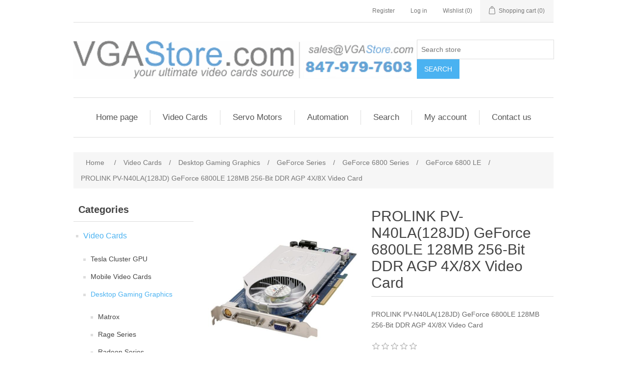

--- FILE ---
content_type: text/html; charset=utf-8
request_url: https://vgastore.com/prolink-pv_n40la-128jd--geforce-6800le-128mb-256-bit-ddr-agp-4x-8x-video-card
body_size: 83654
content:
<!DOCTYPE html><html lang="en" dir="ltr" class="html-product-details-page"><head><title>VgaStore.com. PROLINK PV-N40LA(128JD) GeForce 6800LE 128MB 256-Bit DDR AGP 4X/8X Video Card</title><meta charset="UTF-8"><meta name="description" content="PROLINK PV-N40LA(128JD) GeForce 6800LE 128MB 256-Bit DDR AGP 4X/8X Video Card"><meta name="keywords" content=""><meta name="generator" content="nopCommerce"><meta name="viewport" content="width=device-width, initial-scale=1"><meta property="og:type" content="product"><meta property="og:title" content="PROLINK PV-N40LA(128JD) GeForce 6800LE 128MB 256-Bit DDR AGP 4X/8X Video Card"><meta property="og:description" content="PROLINK PV-N40LA(128JD) GeForce 6800LE 128MB 256-Bit DDR AGP 4X/8X Video Card"><meta property="og:image" content="/images/thumbs/1010781_1010781_0_550.jpg"><meta property="og:image:url" content="/images/thumbs/1010781_1010781_0_550.jpg"><meta property="og:url" content="https://vgastore.com/prolink-pv_n40la-128jd--geforce-6800le-128mb-256-bit-ddr-agp-4x-8x-video-card"><meta property="og:site_name" content="VgaStore.com"><meta property="twitter:card" content="summary"><meta property="twitter:site" content="VgaStore.com"><meta property="twitter:title" content="PROLINK PV-N40LA(128JD) GeForce 6800LE 128MB 256-Bit DDR AGP 4X/8X Video Card"><meta property="twitter:description" content="PROLINK PV-N40LA(128JD) GeForce 6800LE 128MB 256-Bit DDR AGP 4X/8X Video Card"><meta property="twitter:image" content="/images/thumbs/1010781_1010781_0_550.jpg"><meta property="twitter:url" content="https://vgastore.com/prolink-pv_n40la-128jd--geforce-6800le-128mb-256-bit-ddr-agp-4x-8x-video-card"><link rel="stylesheet" href="/css/ui6y-pk2ee-opru-2vpxnq.styles.css?v=Zat_n5qvWtJ_KJEkIrzIHEgEy4U"><script async src="https://www.googletagmanager.com/gtag/js?id=G-XY6T719C04"></script><script>function gtag(){dataLayer.push(arguments)}window.dataLayer=window.dataLayer||[];gtag("js",new Date);gtag("config","G-XY6T719C04")</script><link rel="apple-touch-icon" sizes="180x180" href="/icons/icons_0/apple-touch-icon.png"><link rel="icon" type="image/png" sizes="32x32" href="/icons/icons_0/favicon-32x32.png"><link rel="icon" type="image/png" sizes="192x192" href="/icons/icons_0/android-chrome-192x192.png"><link rel="icon" type="image/png" sizes="16x16" href="/icons/icons_0/favicon-16x16.png"><link rel="manifest" href="/icons/icons_0/site.webmanifest"><link rel="mask-icon" href="/icons/icons_0/safari-pinned-tab.svg" color="#5bbad5"><link rel="shortcut icon" href="/icons/icons_0/favicon.ico"><meta name="msapplication-TileColor" content="#2d89ef"><meta name="msapplication-TileImage" content="/icons/icons_0/mstile-144x144.png"><meta name="msapplication-config" content="/icons/icons_0/browserconfig.xml"><meta name="theme-color" content="#ffffff"><body><input name="__RequestVerificationToken" type="hidden" value="CfDJ8JTFw5xq6_JPse4LL-hooLIbxbFkzSKZerLyzvpnbOJ90rJNvum4Gp2_ScdpsFKgq1XmmHjan_CORrStZH-wl5qWFrbnRiyDMCHcPiDrYLI38JRk3CGiGxo_rCDEQRbZRJmdUAzmwl1lKRZHVIKr10g"><div class="ajax-loading-block-window" style="display:none"></div><div id="dialog-notifications-success" role="status" aria-live="polite" aria-atomic="true" title="Notification" style="display:none"></div><div id="dialog-notifications-error" role="alert" aria-live="assertive" aria-atomic="true" title="Error" style="display:none"></div><div id="dialog-notifications-warning" role="alert" aria-live="assertive" aria-atomic="true" title="Warning" style="display:none"></div><div id="bar-notification" class="bar-notification-container" role="status" aria-live="polite" aria-atomic="true" data-close="Close"></div><div class="master-wrapper-page"><div class="header"><a class="skip" href="#main">Skip navigation</a><div class="header-upper"><div class="header-selectors-wrapper"></div><div class="header-links-wrapper"><div class="header-links"><ul><li><a href="/register?returnUrl=%2Fprolink-pv_n40la-128jd--geforce-6800le-128mb-256-bit-ddr-agp-4x-8x-video-card" class="ico-register">Register</a><li><a href="/login?returnUrl=%2Fprolink-pv_n40la-128jd--geforce-6800le-128mb-256-bit-ddr-agp-4x-8x-video-card" class="ico-login">Log in</a><li><a href="/wishlist" class="ico-wishlist"> <span class="wishlist-label">Wishlist</span> <span class="wishlist-qty">(0)</span> </a><li id="topcartlink"><a href="/cart" class="ico-cart"> <span class="cart-label">Shopping cart</span> <span class="cart-qty">(0)</span> </a></ul></div><div id="flyout-cart" class="flyout-cart"><div class="mini-shopping-cart"><div class="count">You have no items in your shopping cart.</div></div></div></div></div><div class="header-lower"><div class="header-logo"><a href="/"> <img alt="VgaStore.com" src="/images/thumbs/0000042_vgastore.png"> </a></div><div class="search-box store-search-box"><form method="get" id="small-search-box-form" action="/search"><input type="text" class="search-box-text" id="small-searchterms" autocomplete="off" name="q" placeholder="Search store" aria-label="Search store"> <button type="submit" class="button-1 search-box-button">Search</button></form></div></div></div><div class="header-menu"><ul class="top-menu notmobile"><li><a href="/">Home page</a><li><a href="/video-cards">Video Cards </a><div class="sublist-toggle"></div><ul class="sublist first-level"><li><a href="/professional-workstation-cards">Professional Workstation Cards </a></ul><li><a href="/servo-motors">Servo Motors </a><li><a href="/automation">Automation </a><div class="sublist-toggle"></div><ul class="sublist first-level"><li><a href="/robots">Robots </a></ul><li><a href="/search">Search</a><li><a href="/customer/info">My account</a><li><a href="/contactus">Contact us</a></ul><div class="menu-toggle" tabindex="0" role="button" aria-controls="aria-categories-mobile-ul">Menu</div><ul class="top-menu mobile"><li><a href="/">Home page</a><li><a href="/video-cards">Video Cards </a><div class="sublist-toggle"></div><ul class="sublist first-level"><li><a href="/tesla-cluster-gpu">Tesla Cluster GPU </a><li><a href="/mobile-video-cards">Mobile Video Cards </a><div class="sublist-toggle"></div><ul class="sublist"><li><a href="/geforce-16-mobile">GeForce 16 Mobile </a><div class="sublist-toggle"></div><ul class="sublist"><li><a href="/geforce-gtx-1650-max-q">GeForce GTX 1650 Max-Q </a><li><a href="/geforce-gtx-1650-mobile">GeForce GTX 1650 Mobile </a><li><a href="/geforce-gtx-1650-ti-max-q">GeForce GTX 1650 Ti Max-Q </a><li><a href="/geforce-gtx-1650-ti-mobile">GeForce GTX 1650 Ti Mobile </a><li><a href="/geforce-gtx-1660-ti-mobile">GeForce GTX 1660 Ti Mobile </a><li><a href="/geforce-gtx-1660-ti-max-q">GeForce GTX 1660 Ti Max-Q </a></ul><li><a href="/geforce-20-mobile">GeForce 20 Mobile </a><div class="sublist-toggle"></div><ul class="sublist"><li><a href="/geforce-gtx-2060-max-q">GeForce GTX 2060 Max-Q </a><li><a href="/geforce-gtx-2060-max-q-refresh">GeForce GTX 2060 Max-Q Refresh </a><li><a href="/geforce-gtx-2060-mobile">GeForce GTX 2060 Mobile </a><li><a href="/geforce-gtx-2060-mobile-refresh">GeForce GTX 2060 Mobile Refresh </a><li><a href="/geforce-gtx-2060-super-mobile">GeForce GTX 2060 SUPER Mobile </a><li><a href="/geforce-gtx-2070-max-q">GeForce GTX 2070 Max-Q </a><li><a href="/geforce-gtx-2070-max-q-refresh">GeForce GTX 2070 Max-Q Refresh </a><li><a href="/geforce-gtx-2070-mobile">GeForce GTX 2070 Mobile </a><li><a href="/geforce-gtx-2070-mobile-refresh">GeForce GTX 2070 Mobile Refresh </a><li><a href="/geforce-gtx-2070-super-mobile">GeForce GTX 2070 SUPER Mobile </a><li><a href="/geforce-gtx-2070-super-max-q">GeForce GTX 2070 SUPER Max-Q </a><li><a href="/geforce-gtx-2080-max-q">GeForce GTX 2080 Max-Q </a><li><a href="/geforce-gtx-2080-mobile">GeForce GTX 2080 Mobile </a><li><a href="/geforce-gtx-2080-super-mobile">GeForce GTX 2080 SUPER Mobile </a><li><a href="/geforce-gtx-2080-super-max-q">GeForce GTX 2080 SUPER Max-Q </a><li><a href="/geforce-rtx-2050-mobile">GeForce RTX 2050 Mobile </a><li><a href="/geforce-rtx-2050-max-q">GeForce RTX 2050 Max-Q </a></ul><li><a href="/geforce-mx450">GeForce MX450 </a><li><a href="/geforce-mx550">GeForce MX550 </a><li><a href="/quadro-turing-m">Quadro Turing-M </a><div class="sublist-toggle"></div><ul class="sublist"><li><a href="/t500-max-q">T500 Max-Q </a><li><a href="/t500-mobile">T500 Mobile </a><li><a href="/t550-mobile">T550 Mobile </a><li><a href="/t600-max-q">T600 Max-Q </a><li><a href="/t600-mobile">T600 Mobile </a><li><a href="/quadro-t1000-max-q">Quadro T1000 Max-Q </a><li><a href="/quadro-t1000-mobile">Quadro T1000 Mobile </a><li><a href="/quadro-t1200-max-q">Quadro T1200 Max-Q </a><li><a href="/quadro-t1200-mobile">Quadro T1200 Mobile </a><li><a href="/quadro-t2000-max-q">Quadro T2000 Max-Q </a><li><a href="/quadro-t2000-mobile">Quadro T2000 Mobile </a><li><a href="/quadro-rtx-3000-max-q">Quadro RTX 3000 Max-Q </a></ul><li><a href="/quadro-rtx-mobile">Quadro RTX Mobile </a><div class="sublist-toggle"></div><ul class="sublist"><li><a href="/quadro-rtx-3000-mobile">Quadro RTX 3000 Mobile </a><li><a href="/quadro-rtx-3000-mobile-refresh">Quadro RTX 3000 Mobile Refresh </a><li><a href="/quadro-rtx-3000-x2-mobile">Quadro RTX 3000 X2 Mobile </a><li><a href="/quadro-rtx-4000-max-q">Quadro RTX 4000 Max-Q </a><li><a href="/quadro-rtx-4000-mobile">Quadro RTX 4000 Mobile </a><li><a href="/quadro-rtx-5000-max-q">Quadro RTX 5000 Max-Q </a><li><a href="/quadro-rtx-5000-mobile">Quadro RTX 5000 Mobile </a><li><a href="/quadro-rtx-5000-mobile-refresh">Quadro RTX 5000 Mobile Refresh </a><li><a href="/quadro-rtx-5000-x2-mobile">Quadro RTX 5000 X2 Mobile </a><li><a href="/quadro-rtx-6000-mobile">Quadro RTX 6000 Mobile </a><li><a href="/geforce-mx570">GeForce MX570 </a></ul><li><a href="/geforce-rtx-30-mobile">GeForce RTX 30 Mobile </a><div class="sublist-toggle"></div><ul class="sublist"><li><a href="/geforce-rtx-3050-a-mobile">GeForce RTX 3050 A Mobile </a><li><a href="/geforce-rtx-3050-max-q">GeForce RTX 3050 Max-Q </a><li><a href="/geforce-rtx-3050-mobile">GeForce RTX 3050 Mobile </a><li><a href="/geforce-rtx-3050-max-q-refresh">GeForce RTX 3050 Max-Q Refresh </a><li><a href="/geforce-rtx-3050-mobile-refresh">GeForce RTX 3050 Mobile Refresh </a><li><a href="/geforce-rtx-3050-ti-max-q">GeForce RTX 3050 Ti Max-Q </a><li><a href="/geforce-rtx-3050-ti-mobile">GeForce RTX 3050 Ti Mobile </a><li><a href="/geforce-rtx-3070-ti-max-q">GeForce RTX 3070 Ti Max-Q </a><li><a href="/geforce-rtx-3070-ti-mobile">GeForce RTX 3070 Ti Mobile </a><li><a href="/geforce-rtx-3080-ti-max-q">GeForce RTX 3080 Ti Max-Q </a><li><a href="/geforce-rtx-3080-ti-mobile">GeForce RTX 3080 Ti Mobile </a></ul><li><a href="/geforce-mx-mobile">GeForce MX Mobile </a><li><a href="/ampere-mw-mobile">Ampere MW Mobile </a><div class="sublist-toggle"></div><ul class="sublist"><li><a href="/rtx-a4-mobile">RTX A4 Mobile </a><li><a href="/rtx-a500-mobile">RTX A500 Mobile </a><li><a href="/rtx-a1000-mobile">RTX A1000 Mobile </a><li><a href="/rtx-a2000-max-q">RTX A2000 Max-Q </a><li><a href="/rtx-a2000-mobile">RTX A2000 Mobile </a><li><a href="/rtx-a3000-mobile">RTX A3000 Mobile </a><li><a href="/rtx-a4000-max-q">RTX A4000 Max-Q </a><li><a href="/rtx-a4000-mobile">RTX A4000 Mobile </a><li><a href="/rtx-a4500-max-q">RTX A4500 Max-Q </a><li><a href="/rtx-a4500-mobile">RTX A4500 Mobile </a><li><a href="/rtx-a5000-max-q">RTX A5000 Max-Q </a><li><a href="/rtx-a5000-mobile">RTX A5000 Mobile </a><li><a href="/rtx-a5500-max-q">RTX A5500 Max-Q </a><li><a href="/rtx-a5500-mobile">RTX A5500 Mobile </a></ul></ul><li><a href="/desktop-gaming-graphics">Desktop Gaming Graphics </a><div class="sublist-toggle"></div><ul class="sublist"><li><a href="/matrox">Matrox </a><li><a href="/rage-series">Rage Series </a><div class="sublist-toggle"></div><ul class="sublist"><li><a href="/rage-128">Rage 128 </a><li><a href="/rage-xl">Rage XL </a><li><a href="/rage-fury-pro">Rage Fury Pro </a><li><a href="/rage-mobility">Rage Mobility </a><li><a href="/rage-128-pro">Rage 128 PRO </a></ul><li><a href="/radeon-series">Radeon Series </a><div class="sublist-toggle"></div><ul class="sublist"><li><a href="/radeon-hd">Radeon HD </a><div class="sublist-toggle"></div><ul class="sublist"><li><a href="/radeon-hd-6000-series">Radeon HD 6000 Series </a><div class="sublist-toggle"></div><ul class="sublist"><li><a href="/radeon-hd-6900-series">Radeon HD 6900 Series </a><div class="sublist-toggle"></div><ul class="sublist"><li><a href="/radeon-hd-6970">Radeon HD 6970 </a><li><a href="/radeon-hd-6950">Radeon HD 6950 </a><li><a href="/radeon-hd-6990">Radeon HD 6990 </a></ul><li><a href="/radeon-hd-6800-series">Radeon HD 6800 Series </a><div class="sublist-toggle"></div><ul class="sublist"><li><a href="/radeon-hd-6870">Radeon HD 6870 </a><li><a href="/radeon-hd-6850">Radeon HD 6850 </a></ul><li><a href="/radeon-hd-6700-series">Radeon HD 6700 Series </a><div class="sublist-toggle"></div><ul class="sublist"><li><a href="/radeon-hd-6770">Radeon HD 6770 </a><li><a href="/radeon-hd-6750">Radeon HD 6750 </a><li><a href="/radeon-hd-6790">Radeon HD 6790 </a></ul><li><a href="/radeon-hd-6670">Radeon HD 6670 </a><li><a href="/radeon-hd-6570">Radeon HD 6570 </a><li><a href="/radeon-hd-6350">Radeon HD 6350 </a><li><a href="/radeon-hd-6450">Radeon HD 6450 </a></ul><li><a href="/radeon-hd-2000-series">Radeon HD 2000 Series </a><div class="sublist-toggle"></div><ul class="sublist"><li><a href="/radeon-hd-2400-xt">Radeon HD 2400 XT </a><li><a href="/radeon-hd-2900-xt">Radeon HD 2900 XT </a><li><a href="/radeon-hd-2600-xt">Radeon HD 2600 XT </a><li><a href="/radeon-hd-2400-pro">Radeon HD 2400 PRO </a><li><a href="/radeon-hd-2600-pro">Radeon HD 2600 PRO </a><li><a href="/radeon-hd-2600-xt-x2">Radeon HD 2600 XT X2 </a><li><a href="/radeon-hd-2900-pro">Radeon HD 2900 PRO </a><li><a href="/radeon-hd-2900-gt">Radeon HD 2900 GT </a><li><a href="/radeon-hd-2400">Radeon HD 2400 </a></ul><li><a href="/radeon-hd-3000-series">Radeon HD 3000 Series </a><div class="sublist-toggle"></div><ul class="sublist"><li><a href="/radeon-hd-3870">Radeon HD 3870 </a><li><a href="/radeon-hd-3450">Radeon HD 3450 </a><li><a href="/dual-radeon-hd-3450">Dual Radeon HD 3450 </a><li><a href="/radeon-hd-3850">Radeon HD 3850 </a><li><a href="/radeon-hd-3870-x2">Radeon HD 3870 X2 </a><li><a href="/radeon-hd-3650">Radeon HD 3650 </a><li><a href="/radeon-hd-3470">Radeon HD 3470 </a></ul><li><a href="/radeon-hd-4000-series">Radeon HD 4000 Series </a><div class="sublist-toggle"></div><ul class="sublist"><li><a href="/radeon-hd-4850">Radeon HD 4850 </a><li><a href="/radeon-hd-4870">Radeon HD 4870 </a><li><a href="/radeon-hd-4870-x2">Radeon HD 4870 X2 </a><li><a href="/radeon-hd-4670">Radeon HD 4670 </a><li><a href="/radeon-hd-4650">Radeon HD 4650 </a><li><a href="/radeon-hd-4550">Radeon HD 4550 </a><li><a href="/radeon-hd-4350">Radeon HD 4350 </a><li><a href="/radeon-hd-4890">Radeon HD 4890 </a><li><a href="/radeon-hd-4770">Radeon HD 4770 </a><li><a href="/radeon-hd-4830">Radeon HD 4830 </a><li><a href="/radeon-hd-4670-x2">Radeon HD 4670 X2 </a><li><a href="/radeon-hd-4850-x2">Radeon HD 4850 X2 </a><li><a href="/radeon-hd-4860">Radeon HD 4860 </a><li><a href="/radeon-hd-4450">Radeon HD 4450 </a></ul><li><a href="/radeon-hd-5000-series">Radeon HD 5000 Series </a><div class="sublist-toggle"></div><ul class="sublist"><li><a href="/radeon-hd-5770-juniper-xt">Radeon HD 5770 Juniper XT </a><li><a href="/radeon-hd-5750">Radeon HD 5750 </a><li><a href="/radeon-hd-5970-hemlock">Radeon HD 5970 Hemlock </a><li><a href="/radeon-hd-5770">Radeon HD 5770 </a><li><a href="/radeon-hd-5450-cedar">Radeon HD 5450 Cedar </a><li><a href="/radeon-hd-5570">Radeon HD 5570 </a><li><a href="/radeon-hd-5550">Radeon HD 5550 </a><li><a href="/radeon-hd-5670">Radeon HD 5670 </a><li><a href="/radeon-hd-5450">Radeon HD 5450 </a><li><a href="/radeon-hd-5670-redwood">Radeon HD 5670 Redwood </a><li><a href="/radeon-hd-5970">Radeon HD 5970 </a><li><a href="/radeon-hd-5800-series">Radeon HD 5800 Series </a><div class="sublist-toggle"></div><ul class="sublist"><li><a href="/radeon-hd-5870-cypress-xt">Radeon HD 5870 Cypress XT </a><li><a href="/radeon-hd-5850-cypress-pro">Radeon HD 5850 Cypress Pro </a><li><a href="/radeon-hd-5830">Radeon HD 5830 </a><li><a href="/radeon-hd-5870">Radeon HD 5870 </a><li><a href="/radeon-hd-5850">Radeon HD 5850 </a></ul></ul><li><a href="/radeon-hd-7000-series">Radeon HD 7000 Series </a><div class="sublist-toggle"></div><ul class="sublist"><li><a href="/radeon-hd-7970">Radeon HD 7970 </a><li><a href="/radeon-hd-7950">Radeon HD 7950 </a><li><a href="/radeon-hd-7850">Radeon HD 7850 </a><li><a href="/radeon-hd-7750">Radeon HD 7750 </a><li><a href="/radeon-hd-7770-ghz-edition">Radeon HD 7770 GHz Edition </a><li><a href="/radeon-hd-7870">Radeon HD 7870 </a><li><a href="/radeon-hd-7990">Radeon HD 7990 </a><li><a href="/radeon-hd-7470">Radeon HD 7470 </a><li><a href="/radeon-hd-7790">Radeon HD 7790 </a><li><a href="/radeon-hd-7730">Radeon HD 7730 </a><li><a href="/radeon-hd-7570">Radeon HD 7570 </a><li><a href="/radeon-hd-7450">Radeon HD 7450 </a><li><a href="/radeon-hd-7350">Radeon HD 7350 </a><li><a href="/radeon-hd-7670">Radeon HD 7670 </a></ul><li><a href="/radeon-r9">Radeon R9 </a><li><a href="/radeon-hd-8000-series">Radeon HD 8000 Series </a><li><a href="/radeon-r7">Radeon R7 </a><li><a href="/radeon-r5">Radeon R5 </a><li><a href="/radeon-rx">Radeon RX </a><div class="sublist-toggle"></div><ul class="sublist"><li><a href="/radeon-rx-460">Radeon RX 460 </a><li><a href="/radeon-rx-480">Radeon RX 480 </a><li><a href="/radeon-rx-550">Radeon RX 550 </a><li><a href="/radeon-rx-580">Radeon RX 580 </a><li><a href="/radeon-rx-470">Radeon RX 470 </a><li><a href="/radeon-rx-560">Radeon RX 560 </a><li><a href="/radeon-rx-570">Radeon RX 570 </a><li><a href="/radeon-rx-590">Radeon RX 590 </a><li><a href="/radeon-rx-400-series">Radeon RX 400 Series </a><li><a href="/radeon-rx-500-series">Radeon RX 500 Series </a><li><a href="/radeon-rx-5000-series">Radeon RX 5000 Series </a><li><a href="/radeon-rx-6000-series">Radeon RX 6000 Series </a><div class="sublist-toggle"></div><ul class="sublist"><li><a href="/radeon-rx-6400">Radeon RX 6400 </a><li><a href="/radeon-rx-6500-xt">Radeon RX 6500 XT </a><li><a href="/radeon-rx-6600">Radeon RX 6600 </a><li><a href="/radeon-rx-6600-xt">Radeon RX 6600 XT </a><li><a href="/radeon-rx-6650-xt">Radeon RX 6650 XT </a><li><a href="/radeon-rx-6700-xt">Radeon RX 6700 XT </a><li><a href="/radeon-rx-6750-xt">Radeon RX 6750 XT </a><li><a href="/radeon-rx-6800-xt">Radeon RX 6800 XT </a><li><a href="/radeon-rx-6900-xt">Radeon RX 6900 XT </a><li><a href="/radeon-rx-6950-xt">Radeon RX 6950 XT </a><li><a href="/radeon-rx-6800">Radeon RX 6800 </a><li><a href="/radeon-rx-6700">Radeon RX 6700 </a><li><a href="/radeon-rx-6750-gre">Radeon RX 6750 GRE </a></ul><li><a href="/radeon-rx-7000-series">Radeon RX 7000 Series </a><div class="sublist-toggle"></div><ul class="sublist"><li><a href="/radeon-rx-7600">Radeon RX 7600 </a><li><a href="/radeon-rx-7600-xt">Radeon RX 7600 XT </a><li><a href="/radeon-rx-7650-gre">Radeon RX 7650 GRE </a><li><a href="/radeon-rx-7900-gre">Radeon RX 7900 GRE </a><li><a href="/radeon-rx-7700-xt">Radeon RX 7700 XT </a><li><a href="/radeon-rx-7800-xt">Radeon RX 7800 XT </a><li><a href="/radeon-rx-7900-xt">Radeon RX 7900 XT </a><li><a href="/radeon-rx-7900-xtx">Radeon RX 7900 XTX </a></ul><li><a href="/radeon-rx-5300">Radeon RX 5300 </a><li><a href="/radeon-rx-9000-series">Radeon RX 9000 Series </a><div class="sublist-toggle"></div><ul class="sublist"><li><a href="/radeon-rx-9070-xt">Radeon RX 9070 XT </a><li><a href="/radeon-rx-9070">Radeon RX 9070 </a></ul><li><a href="/radeon-rx-vega-series">Radeon RX Vega Series </a><div class="sublist-toggle"></div><ul class="sublist"><li><a href="/radeon-rx-vega-56">Radeon RX Vega 56 </a><li><a href="/radeon-rx-vega-64">Radeon RX Vega 64 </a><li><a href="/radeon-vii">Radeon VII </a></ul></ul></ul><li><a href="/radeon-9200-series">Radeon 9200 Series </a><div class="sublist-toggle"></div><ul class="sublist"><li><a href="/radeon-9200-se">Radeon 9200 SE </a><li><a href="/radeon-9250">Radeon 9250 </a><li><a href="/radeon-9200-le">Radeon 9200 LE </a><li><a href="/radeon-9200">Radeon 9200 </a><li><a href="/radeon-9250-se">Radeon 9250 SE </a></ul><li><a href="/radeon-9500-series">Radeon 9500 Series </a><div class="sublist-toggle"></div><ul class="sublist"><li><a href="/radeon-9550">Radeon 9550 </a><li><a href="/radeon-9550-se">Radeon 9550 SE </a><li><a href="/radeon-9500">Radeon 9500 </a><li><a href="/radeon-9500-pro">Radeon 9500 PRO </a><li><a href="/radeon-9500-se">Radeon 9500 SE </a></ul><li><a href="/radeon-9600-series">Radeon 9600 Series </a><div class="sublist-toggle"></div><ul class="sublist"><li><a href="/radeon-9600-se">Radeon 9600 SE </a><li><a href="/radeon-9600-xt">Radeon 9600 XT </a><li><a href="/radeon-9600-pro">Radeon 9600 PRO </a><li><a href="/radeon-9600">Radeon 9600 </a><li><a href="/radeon-9600-le">Radeon 9600 LE </a></ul><li><a href="/radeon-9700-series">Radeon 9700 Series </a><div class="sublist-toggle"></div><ul class="sublist"><li><a href="/radeon-9700-pro">Radeon 9700 PRO </a><li><a href="/radeon-9700">Radeon 9700 </a></ul><li><a href="/radeon-9800-series">Radeon 9800 Series </a><div class="sublist-toggle"></div><ul class="sublist"><li><a href="/radeon-9800-pro">Radeon 9800 PRO </a><li><a href="/radeon-9800-se">Radeon 9800 SE </a><li><a href="/radeon-9800-xt">Radeon 9800 XT </a><li><a href="/radeon-9800">Radeon 9800 </a><li><a href="/radeon-9800-se-advantage">Radeon 9800 SE Advantage </a></ul><li><a href="/radeon-7000-series">Radeon 7000 Series </a><div class="sublist-toggle"></div><ul class="sublist"><li><a href="/radeon-7000">Radeon 7000 </a><li><a href="/radeon-7500">Radeon 7500 </a><li><a href="/radeon-7500-le">RADEON 7500 LE </a><li><a href="/radeon-hd-7770">Radeon HD 7770 </a></ul><li><a href="/radeon-9000-series">Radeon 9000 Series </a><div class="sublist-toggle"></div><ul class="sublist"><li><a href="/radeon-9000-pro">Radeon 9000 PRO </a><li><a href="/radeon-9000">Radeon 9000 </a><li><a href="/radeon-9100">Radeon 9100 </a></ul><li><a href="/radeon-x1000-series">Radeon X1000 Series </a><div class="sublist-toggle"></div><ul class="sublist"><li><a href="/radeon-x1800-xl">Radeon X1800 XL </a><li><a href="/radeon-x1800-xt">Radeon X1800 XT </a><li><a href="/radeon-x1600-pro">Radeon X1600 PRO </a><li><a href="/radeon-x1650-pro">Radeon X1650 PRO </a><li><a href="/radeon-x1300-pro">Radeon X1300 PRO </a><li><a href="/radeon-x1600-xt">Radeon X1600 XT </a><li><a href="/radeon-x1900-xtx">Radeon X1900 XTX </a><li><a href="/radeon-x1900-xt">Radeon X1900 XT </a><li><a href="/radeon-x1950-xtx">Radeon X1950 XTX </a><li><a href="/radeon-x1650-xt">Radeon X1650 XT </a><li><a href="/radeon-x1950-xt">Radeon X1950 XT </a><li><a href="/radeon-x1950-pro">Radeon X1950 PRO </a><li><a href="/radeon-x1900-gt">Radeon X1900 GT </a><li><a href="/radeon-x1800-gto">Radeon X1800 GTO </a><li><a href="/radeon-x1300">Radeon X1300 </a><li><a href="/radeon-x1650">Radeon X1650 </a><li><a href="/radeon-x1550">Radeon X1550 </a><li><a href="/radeon-x1050">Radeon X1050 </a><li><a href="/radeon-x1650-gt">Radeon X1650 GT </a><li><a href="/radeon-x1950-gt">Radeon X1950 GT </a><li><a href="/radeon-x1300-xt">Radeon X1300 XT </a><li><a href="/radeon-x1800-gto-2">Radeon X1800 GTO 2 </a><li><a href="/dual-x1950-pro">Dual X1950 PRO </a><li><a href="/all-in-wonder-radeon-x1800-xl">All-In-Wonder Radeon X1800 XL </a><li><a href="/all-in-wonder-radeon-x1900">All-In-Wonder Radeon X1900 </a><li><a href="/radeon-x1700">Radeon X1700 </a></ul><li><a href="/radeon-x000-series">Radeon X000 Series </a><div class="sublist-toggle"></div><ul class="sublist"><li><a href="/radeon-x600-xt">Radeon X600 XT </a><li><a href="/radeon-x600-pro">Radeon X600 PRO </a><li><a href="/radeon-x300">Radeon X300 </a><li><a href="/radeon-x300-se">Radeon X300 SE </a><li><a href="/radeon-x700-pro">Radeon X700 PRO </a><li><a href="/radeon-x700">Radeon X700 </a><li><a href="/radeon-x550">Radeon X550 </a><li><a href="/radeon-x300-se-hypermemory">Radeon X300 SE HyperMemory </a><li><a href="/radeon-x700-se">Radeon X700 SE </a><li><a href="/radeon-x550-hypermemory">Radeon X550 HyperMemory </a><li><a href="/radeon-x800-series">Radeon X800 Series </a><div class="sublist-toggle"></div><ul class="sublist"><li><a href="/radeon-x800-pro">Radeon X800 PRO </a><li><a href="/radeon-x800-xt">Radeon X800 XT </a><li><a href="/radeon-x800">Radeon X800 </a><li><a href="/radeon-x850-xt">Radeon X850 XT </a><li><a href="/radeon-x800-xl">Radeon X800 XL </a><li><a href="/radeon-x800-gto">Radeon X800 GTO </a><li><a href="/radeon-x850-xt-pe">Radeon X850 XT PE </a><li><a href="/radeon-x850-pro">Radeon X850 PRO </a><li><a href="/radeon-x800-xt-pe">Radeon X800 XT PE </a><li><a href="/radeon-x800-gt">Radeon X800 GT </a><li><a href="/radeon-x800-se">Radeon X800 SE </a><li><a href="/radeon-x800-gto2">Radeon X800 GTO2 </a></ul><li><a href="/radeon-x600-se">Radeon X600 SE </a></ul><li><a href="/radeon-8000-series">Radeon 8000 Series </a><div class="sublist-toggle"></div><ul class="sublist"><li><a href="/radeon-8500">Radeon 8500 </a><li><a href="/radeon-8500-le">Radeon 8500 LE </a></ul></ul><li><a href="/geforce-series">GeForce Series </a><div class="sublist-toggle"></div><ul class="sublist"><li><a href="/geforce-8800-series">GeForce 8800 Series </a><div class="sublist-toggle"></div><ul class="sublist"><li><a href="/geforce-8800-gts-g92">GeForce 8800 GTS G92 </a><li><a href="/geforce-8800-gt">GeForce 8800 GT </a><li><a href="/geforce-8800-gtx">GeForce 8800 GTX </a><li><a href="/geforce-8800-gts">GeForce 8800 GTS </a><li><a href="/geforce-8800-ultra">GeForce 8800 Ultra </a><li><a href="/geforce-8800-ultra-ko">GeForce 8800 Ultra KO </a><li><a href="/geforce-8800-gs">GeForce 8800 GS </a></ul><li><a href="/geforce-9800-series">GeForce 9800 Series </a><div class="sublist-toggle"></div><ul class="sublist"><li><a href="/geforce-9800-gx2">GeForce 9800 GX2 </a><li><a href="/geforce-9800-gtx-g92">GeForce 9800 GTX G92 </a><li><a href="/geforce-9800-gtx">GeForce 9800 GTX </a><li><a href="/geforce-9800-gt">GeForce 9800 GT </a><li><a href="/geforce-9800-gtx">GeForce 9800 GTX&#x2B; </a></ul><li><a href="/geforce-9600-series">GeForce 9600 Series </a><div class="sublist-toggle"></div><ul class="sublist"><li><a href="/geforce-9600-gt">GeForce 9600 GT </a><li><a href="/geforce-9600-gso">GeForce 9600 GSO </a></ul><li><a href="/geforce-9500-gt-series">GeForce 9500 GT Series </a><li><a href="/geforce-8500-gt-series">GeForce 8500 GT Series </a><li><a href="/geforce-9400-gt-series">GeForce 9400 GT Series </a><li><a href="/geforce-7200-gs-series">GeForce 7200 GS Series </a><li><a href="/geforce-7100-gs-series">GeForce 7100 GS Series </a><li><a href="/geforce-6500-series">GeForce 6500 Series </a><li><a href="/geforce-6200-series">GeForce 6200 Series </a><div class="sublist-toggle"></div><ul class="sublist"><li><a href="/geforce-6200">GeForce 6200 </a><li><a href="/geforce-6200-le">GeForce 6200 LE </a><li><a href="/geforce-6200-tc">GeForce 6200 TC </a><li><a href="/dual-geforce-6200">Dual GeForce 6200 </a><li><a href="/geforce-6200-a">GeForce 6200 A </a><li><a href="/geforce-6200-le-tc">GeForce 6200 LE TC </a></ul><li><a href="/geforce-6600-series">GeForce 6600 Series </a><div class="sublist-toggle"></div><ul class="sublist"><li><a href="/geforce-6600-gt">GeForce 6600 GT </a><li><a href="/geforce-6600">GeForce 6600 </a><li><a href="/dual-geforce-6600">Dual GeForce 6600 </a><li><a href="/dual-geforce-6600-gt">Dual GeForce 6600 GT </a><li><a href="/geforce-6600-le">GeForce 6600 LE </a></ul><li><a href="/geforce-6800-series">GeForce 6800 Series </a><div class="sublist-toggle"></div><ul class="sublist"><li><a href="/geforce-6800-gs">GeForce 6800 GS </a><li><a href="/geforce-6800">GeForce 6800 </a><li><a href="/geforce-6800-gt">GeForce 6800 GT </a><li><a href="/geforce-6800-ultra">GeForce 6800 Ultra </a><li><a href="/dual-geforce-6800-gt">Dual GeForce 6800 GT </a><li><a href="/geforce-6800-le">GeForce 6800 LE </a><li><a href="/geforce-6800-xt">GeForce 6800 XT </a><li><a href="/geforce-6800-xe">GeForce 6800 XE </a></ul><li><a href="/geforce-7300-series">GeForce 7300 Series </a><div class="sublist-toggle"></div><ul class="sublist"><li><a href="/geforce-7300-gs">GeForce 7300 GS </a><li><a href="/geforce-7300-le">GeForce 7300 LE </a><li><a href="/geforce-7300-gt">GeForce 7300 GT </a></ul><li><a href="/geforce-7600-series">GeForce 7600 Series </a><div class="sublist-toggle"></div><ul class="sublist"><li><a href="/geforce-7600-gt">GeForce 7600 GT </a><li><a href="/geforce-7600-gs">GeForce 7600 GS </a><li><a href="/geforce-7600-gts">GeForce 7600 GTS </a></ul><li><a href="/geforce-7800-series">GeForce 7800 Series </a><div class="sublist-toggle"></div><ul class="sublist"><li><a href="/geforce-7800-gtx">GeForce 7800 GTX </a><li><a href="/geforce-7800-gt">GeForce 7800 GT </a><li><a href="/geforce-7800-gs">GeForce 7800 GS </a></ul><li><a href="/geforce-7900-series">GeForce 7900 Series </a><div class="sublist-toggle"></div><ul class="sublist"><li><a href="/geforce-7950-gt">GeForce 7950 GT </a><li><a href="/geforce-7900-gt">GeForce 7900 GT </a><li><a href="/geforce-7900-gtx">GeForce 7900 GTX </a><li><a href="/geforce-7900-gs">GeForce 7900 GS </a><li><a href="/geforce-7900-gto">GeForce 7900 GTO </a><li><a href="/geforce-7950-gx-2-series">GeForce 7950 GX 2 Series </a></ul><li><a href="/geforce-8400-series">GeForce 8400 Series </a><div class="sublist-toggle"></div><ul class="sublist"><li><a href="/geforce-8400-gs">GeForce 8400 GS </a><li><a href="/dual-geforce-8400-gs">Dual GeForce 8400 GS </a><li><a href="/dual-geforce-8400-gs">Dual GeForce 8400 GS </a><li><a href="/e-geforce-8400-gs">e-GeForce 8400 GS </a></ul><li><a href="/geforce-8600-series">GeForce 8600 Series </a><div class="sublist-toggle"></div><ul class="sublist"><li><a href="/geforce-8600-gt">GeForce 8600 GT </a><li><a href="/geforce-8600-gts">GeForce 8600 GTS </a><li><a href="/geforce-8600-gts-ssc">GeForce 8600 GTS SSC </a></ul><li><a href="/geforce-fx-series">GeForce FX Series </a><div class="sublist-toggle"></div><ul class="sublist"><li><a href="/geforce-fx-5200-series">GeForce FX 5200 Series </a><li><a href="/geforce-fx-5500-series">GeForce FX 5500 Series </a><li><a href="/geforce-fx-5800-series">GeForce FX 5800 Series </a><li><a href="/geforce-fx-5600-series">GeForce FX 5600 Series </a><div class="sublist-toggle"></div><ul class="sublist"><li><a href="/geforce-fx-5600-ultra">GeForce FX 5600 Ultra </a><li><a href="/geforce-fx-5600">GeForce FX 5600 </a><li><a href="/geforce-fx-5600-xt">GeForce FX 5600 XT </a></ul><li><a href="/geforce-fx-5700-series">GeForce FX 5700 Series </a><div class="sublist-toggle"></div><ul class="sublist"><li><a href="/geforce-fx-5700">GeForce FX 5700 </a><li><a href="/geforce-fx-5700-le">GeForce FX 5700 LE </a><li><a href="/geforce-fx-5700-ultra">GeForce FX 5700 Ultra </a><li><a href="/geforce-fx-5700-ve">GeForce FX 5700 VE </a></ul><li><a href="/geforce-fx-5900-series">GeForce FX 5900 Series </a><div class="sublist-toggle"></div><ul class="sublist"><li><a href="/geforce-fx-5950-ultra">GeForce FX 5950 Ultra </a><li><a href="/geforce-fx-5900-xt">GeForce FX 5900 XT </a><li><a href="/geforce-fx-5900">GeForce FX 5900 </a><li><a href="/geforce-fx-5900-se">GeForce FX 5900 SE </a><li><a href="/geforce-fx-5900-ultra">GeForce FX 5900 Ultra </a></ul></ul><li><a href="/geforce-gt-series">GeForce GT Series </a><div class="sublist-toggle"></div><ul class="sublist"><li><a href="/geforce-gt-430-fermi-series">GeForce GT 430 Fermi Series </a><li><a href="/geforce-gt-240-series">GeForce GT 240 Series </a><li><a href="/geforce-gt-520-fermi-series">GeForce GT 520 Fermi Series </a><li><a href="/geforce-gt-220-series">GeForce GT 220 Series </a><li><a href="/geforce-gt-440-fermi-series">GeForce GT 440 Fermi Series </a><li><a href="/geforce-gt-620-series">GeForce GT 620 Series </a><li><a href="/geforce-gt-630-series">GeForce GT 630 Series </a><li><a href="/geforce-gt-640-series">GeForce GT 640 Series </a><li><a href="/geforce-gt-120-series">GeForce GT 120 Series </a><li><a href="/geforce-gt-730-series">GeForce GT 730 Series </a><li><a href="/geforce-gt-520-series">GeForce GT 520 Series </a><li><a href="/geforce-gt-610-series">GeForce GT 610 Series </a><li><a href="/geforce-gt-720-series">GeForce GT 720 Series </a><li><a href="/geforce-gt-740-series">GeForce GT 740 Series </a><li><a href="/geforce-gt-545-series">GeForce GT 545 Series </a><li><a href="/geforce-gt-210-series">GeForce GT 210 Series </a><li><a href="/geforce-gt-310-series">GeForce GT 310 Series </a><li><a href="/geforce-gt-420-series">GeForce GT 420 Series </a><li><a href="/geforce-gt-230-series">GeForce GT 230 Series </a><li><a href="/geforce-gt-330-series">GeForce GT 330 Series </a><li><a href="/geforce-gt-530-series">GeForce GT 530 Series </a><li><a href="/geforce-gt-705-series">GeForce GT 705 Series </a><li><a href="/geforce-gt-710-series">GeForce GT 710 Series </a></ul><li><a href="/geforce-gts-series">GeForce GTS Series </a><div class="sublist-toggle"></div><ul class="sublist"><li><a href="/geforce-gts-450-fermi-series">GeForce GTS 450 Fermi Series </a><li><a href="/geforce-gts-250-series">GeForce GTS 250 Series </a><li><a href="/geforce-gts-450-series">GeForce GTS 450 Series </a></ul><li><a href="/geforce-gtx-series">GeForce GTX Series </a><div class="sublist-toggle"></div><ul class="sublist"><li><a href="/geforce-gtx-500-series">GeForce GTX 500 Series </a><div class="sublist-toggle"></div><ul class="sublist"><li><a href="/geforce-gtx-590-series">GeForce GTX 590 Series </a><li><a href="/geforce-gtx-570-series">GeForce GTX 570 Series </a><li><a href="/geforce-gtx-550-ti-series">GeForce GTX 550 Ti Series </a><li><a href="/geforce-gtx-580-series">GeForce GTX 580 Series </a><li><a href="/geforce-gtx-555-series">GeForce GTX 555 Series </a><li><a href="/geforce-gtx-580-fermi-series">GeForce GTX 580 Fermi Series </a><li><a href="/geforce-gtx-570-fermi-series">GeForce GTX 570 Fermi Series </a><li><a href="/geforce-gtx-560-ti-fermi-series">GeForce GTX 560 Ti Fermi Series </a><li><a href="/geforce-gtx-590-fermi-series">GeForce GTX 590 Fermi Series </a><li><a href="/geforce-gtx-560-fermi-series">GeForce GTX 560 Fermi Series </a><li><a href="/geforce-gtx-550-ti-fermi-series">GeForce GTX 550 Ti Fermi Series </a><li><a href="/geforce-gtx-560-ti-448-cores-fermi">GeForce GTX 560 Ti - 448 Cores Fermi </a></ul><li><a href="/geforce-gtx-400-series">GeForce GTX 400 Series </a><div class="sublist-toggle"></div><ul class="sublist"><li><a href="/geforce-gtx-480-series">GeForce GTX 480 Series </a><li><a href="/geforce-gtx-470-series">GeForce GTX 470 Series </a><li><a href="/geforce-gtx-465-series">GeForce GTX 465 Series </a><li><a href="/geforce-gtx-460-series">GeForce GTX 460 Series </a><li><a href="/geforce-gtx-450-series">GeForce GTX 450 Series </a><li><a href="/geforce-gtx-460-fermi-series">GeForce GTX 460 Fermi Series </a><li><a href="/geforce-gtx-470-fermi-series">GeForce GTX 470 Fermi Series </a><li><a href="/geforce-gtx-460-se-fermi-series">GeForce GTX 460 SE Fermi Series </a><li><a href="/geforce-gtx-480-fermi-series">GeForce GTX 480 Fermi Series </a><li><a href="/geforce-gtx-465-fermi-series">GeForce GTX 465 Fermi Series </a><li><a href="/dual-geforce-gtx-460-fermi">Dual GeForce GTX 460 Fermi </a></ul><li><a href="/geforce-gtx-200-series">GeForce GTX 200 Series </a><div class="sublist-toggle"></div><ul class="sublist"><li><a href="/geforce-gtx-280-series">GeForce GTX 280 Series </a><li><a href="/geforce-gtx-260-series">GeForce GTX 260 Series </a><li><a href="/geforce-gtx-285-for-mac-series">GeForce GTX 285 for Mac Series </a><li><a href="/geforce-gtx-275-series">GeForce GTX 275 Series </a><li><a href="/geforce-gtx-285-series">GeForce GTX 285 Series </a><li><a href="/geforce-gtx-295-series">GeForce GTX 295 Series </a><li><a href="/geforce-210-series">GeForce 210 Series </a><li><a href="/geforce-gtx-260-oc-series">GeForce GTX 260 OC Series </a><li><a href="/geforce-gtx-275-gts-250-series">GeForce GTX 275 &#x2B; GTS 250 Series </a></ul><li><a href="/dual-geforce-9800-gtx">Dual GeForce 9800 GTX&#x2B; </a><li><a href="/geforce-gtx-600-series">GeForce GTX 600 Series </a><div class="sublist-toggle"></div><ul class="sublist"><li><a href="/geforce-gtx-660-series">GeForce GTX 660 Series </a><li><a href="/geforce-gtx-645-series">GeForce GTX 645 Series </a><li><a href="/geforce-gtx-670-series">GeForce GTX 670 Series </a><li><a href="/geforce-gtx-680-series">GeForce GTX 680 Series </a><li><a href="/geforce-gtx-690-series">GeForce GTX 690 Series </a><li><a href="/geforce-gtx-660-ti-series">GeForce GTX 660 Ti Series </a><li><a href="/geforce-gtx-650-series">GeForce GTX 650 Series </a><li><a href="/geforce-gtx-650-ti-series">GeForce GTX 650 Ti Series </a></ul><li><a href="/geforce-gtx-700-series">GeForce GTX 700 Series </a><div class="sublist-toggle"></div><ul class="sublist"><li><a href="/geforce-gtx-745-series">GeForce GTX 745 Series </a><li><a href="/geforce-gtx-760-series">GeForce GTX 760 Series </a><li><a href="/geforce-gtx-780-series">GeForce GTX 780 Series </a><li><a href="/geforce-gtx-770-series">GeForce GTX 770 Series </a><li><a href="/geforce-gtx-750-series">GeForce GTX 750 Series </a><li><a href="/geforce-gtx-750-ti-series">GeForce GTX 750 Ti Series </a><li><a href="/geforce-gtx-780-ti-series">GeForce GTX 780 Ti Series </a></ul><li><a href="/geforce-gtx-900-series">GeForce GTX 900 Series </a><div class="sublist-toggle"></div><ul class="sublist"><li><a href="/geforce-gtx-970-series">GeForce GTX 970 Series </a><li><a href="/geforce-gtx-980-series">GeForce GTX 980 Series </a><li><a href="/geforce-gtx-960-series">GeForce GTX 960 Series </a><li><a href="/geforce-gtx-980-ti-series">GeForce GTX 980 Ti Series </a><li><a href="/geforce-gtx-950-series">GeForce GTX 950 Series </a></ul><li><a href="/geforce-gtx-titan-series">GeForce GTX TITAN Series </a><li><a href="/geforce-gtx-10-series">GeForce GTX 10 Series </a><div class="sublist-toggle"></div><ul class="sublist"><li><a href="/geforce-gtx-1070">GeForce GTX 1070 </a><li><a href="/geforce-gtx-1080">GeForce GTX 1080 </a><li><a href="/geforce-gtx-1060">GeForce GTX 1060 </a><li><a href="/geforce-gtx-1080-ti">GeForce GTX 1080 Ti </a><li><a href="/geforce-gtx-1070-ti">GeForce GTX 1070 Ti </a><li><a href="/geforce-gt-1030">GeForce GT 1030 </a><li><a href="/geforce-gtx-1050">GeForce GTX 1050 </a><li><a href="/geforce-gtx-1050-ti">GeForce GTX 1050 Ti </a><li><a href="/geforce-gt-1010">GeForce GT 1010 </a></ul><li><a href="/geforce-gtx-16-series">GeForce GTX 16 Series </a></ul><li><a href="/geforce-mx-series">GeForce MX Series </a><div class="sublist-toggle"></div><ul class="sublist"><li><a href="/geforce-mx-4000">GeForce MX 4000 </a><li><a href="/geforce-mx-440-se">GeForce MX 440 SE </a></ul><li><a href="/geforce-pcx-series">GeForce PCX Series </a><div class="sublist-toggle"></div><ul class="sublist"><li><a href="/geforce-pcx-5750">GeForce PCX 5750 </a><li><a href="/geforce-pcx-5900">GeForce PCX 5900 </a><li><a href="/geforce-pcx-5300">GeForce PCX 5300 </a></ul><li><a href="/geforce4-series">GeForce4 Series </a><div class="sublist-toggle"></div><ul class="sublist"><li><a href="/geforce4-ti-4400">GeForce4 Ti 4400 </a><li><a href="/geforce4-ti-4600">GeForce4 Ti 4600 </a><li><a href="/geforce4-mx-440-8x">GeForce4 MX 440-8X </a><li><a href="/geforce4-ti-4200">GeForce4 Ti 4200 </a><li><a href="/geforce4-mx-440">GeForce4 MX 440 </a><li><a href="/geforce4-ti-4800-se">GeForce4 Ti 4800 SE </a><li><a href="/geforce4-mx-440-se">GeForce4 MX 440 SE </a><li><a href="/geforce4-mx-420">GeForce4 MX 420 </a></ul><li><a href="/geforce-3-series">GeForce 3 Series </a><div class="sublist-toggle"></div><ul class="sublist"><li><a href="/geforce-3">GeForce 3 </a><li><a href="/geforce-3-ti-500">GeForce 3 Ti 500 </a><li><a href="/geforce-3-ti-200">GeForce 3 Ti 200 </a></ul><li><a href="/geforce2-series">GeForce2 Series </a><div class="sublist-toggle"></div><ul class="sublist"><li><a href="/geforce-2-mx-400">GeForce 2 MX 400 </a><li><a href="/geforce-2-mx-200">GeForce 2 MX 200 </a></ul><li><a href="/geforce-9300-ge-series">GeForce 9300 GE Series </a><li><a href="/geforce-8300-gs-series">GeForce 8300 GS Series </a><li><a href="/geforce-315-series">GeForce 315 Series </a><li><a href="/geforce-9500-gs-series">GeForce 9500 GS Series </a><li><a href="/geforce-405-series">GeForce 405 Series </a><li><a href="/geforce-9300-gs-series">GeForce 9300 GS Series </a><li><a href="/geforce-310-series">GeForce 310 Series </a><li><a href="/geforce-605-series">GeForce 605 Series </a><li><a href="/geforce-rtx-series">GeForce RTX Series </a><div class="sublist-toggle"></div><ul class="sublist"><li><a href="/geforce-rtx-2000-series">GeForce RTX 2000 Series </a><div class="sublist-toggle"></div><ul class="sublist"><li><a href="/geforce-rtx-2080">GeForce RTX 2080 </a><li><a href="/geforce-rtx-2080-ti">GeForce RTX 2080 Ti </a><li><a href="/geforce-rtx-2080-super">GeForce RTX 2080 Super </a><li><a href="/geforce-rtx-2070-super">GeForce RTX 2070 Super </a><li><a href="/geforce-rtx-2070">GeForce RTX 2070 </a><li><a href="/geforce-rtx-2060-super">GeForce RTX 2060 Super </a><li><a href="/geforce-rtx-2060">GeForce RTX 2060 </a></ul><li><a href="/geforce-rtx-3000-series">GeForce RTX 3000 Series </a><div class="sublist-toggle"></div><ul class="sublist"><li><a href="/geforce-rtx-3050">GeForce RTX 3050 </a><li><a href="/geforce-rtx-3060">GeForce RTX 3060 </a><li><a href="/geforce-rtx-3060-ti">GeForce RTX 3060 Ti </a><li><a href="/geforce-rtx-3070">GeForce RTX 3070 </a><li><a href="/geforce-rtx-3070-ti">GeForce RTX 3070 Ti </a><li><a href="/geforce-rtx-3080">GeForce RTX 3080 </a><li><a href="/geforce-rtx-3080-ti">GeForce RTX 3080 Ti </a><li><a href="/geforce-rtx-3090-ti">GeForce RTX 3090 Ti </a><li><a href="/geforce-rtx-3090">GeForce RTX 3090 </a></ul><li><a href="/geforce-rtx-4000-series">GeForce RTX 4000 Series </a><div class="sublist-toggle"></div><ul class="sublist"><li><a href="/geforce-rtx-4060">GeForce RTX 4060 </a><li><a href="/geforce-rtx-4060-ti">GeForce RTX 4060 Ti </a><li><a href="/geforce-rtx-4070-ti">GeForce RTX 4070 Ti </a><li><a href="/geforce-rtx-4070-ti-super">GeForce RTX 4070 Ti SUPER </a><li><a href="/geforce-rtx-4070">GeForce RTX 4070 </a><li><a href="/geforce-rtx-4080">GeForce RTX 4080 </a><li><a href="/geforce-rtx-4090">GeForce RTX 4090 </a><li><a href="/geforce-rtx-4080-super">GeForce RTX 4080 SUPER </a><li><a href="/geforce-rtx-4070-super">GeForce RTX 4070 SUPER </a><li><a href="/geforce-rtx-4090-d">GeForce RTX 4090 D </a></ul><li><a href="/geforce-rtx-5000-series">GeForce RTX 5000 Series </a><div class="sublist-toggle"></div><ul class="sublist"><li><a href="/geforce-rtx-5060">GeForce RTX 5060 </a><li><a href="/geforce-rtx-5070">GeForce RTX 5070 </a><li><a href="/geforce-rtx-5080">GeForce RTX 5080 </a><li><a href="/geforce-rtx-5090">GeForce RTX 5090 </a><li><a href="/geforce-rtx-5060-ti">GeForce RTX 5060 Ti </a><li><a href="/geforce-rtx-5070-ti">GeForce RTX 5070 Ti </a><li><a href="/radeon-rx-5500-xt">Radeon RX 5500 XT </a><li><a href="/radeon-rx-5600-xt">Radeon RX 5600 XT </a><li><a href="/radeon-rx-5700-xt">Radeon RX 5700 XT </a><li><a href="/radeon-rx-5700">Radeon RX 5700 </a><li><a href="/radeon-rx-5500">Radeon RX 5500 </a></ul></ul><li><a href="/geforce-100-series">GeForce 100 Series </a></ul><li><a href="/old-card">Old Card </a><div class="sublist-toggle"></div><ul class="sublist"><li><a href="/old-agp-card">Old AGP Card </a><li><a href="/old-pci-card">Old PCI Card </a><li><a href="/vesa-local-bus">VESA Local Bus </a></ul></ul><li><a href="/professional-workstation-cards">Professional Workstation Cards </a><div class="sublist-toggle"></div><ul class="sublist"><li><a href="/quadro">Quadro </a><div class="sublist-toggle"></div><ul class="sublist"><li><a href="/quadro-rtx-8000">Quadro RTX 8000 </a><div class="sublist-toggle"></div><ul class="sublist"><li><a href="/nvidia-workstation-turing">NVIDIA Workstation Turing </a></ul><li><a href="/quadro-maxwell-series">Quadro Maxwell Series </a><li><a href="/quadro-pascal-series">Quadro Pascal Series </a><li><a href="/quadro-kepler-series">Quadro Kepler Series </a><li><a href="/rtx-ampere-series">RTX Ampere Series </a><div class="sublist-toggle"></div><ul class="sublist"><li><a href="/rtx-6000-ada">RTX 6000 Ada </a><li><a href="/rtx-a6000">RTX A6000 </a><li><a href="/rtx-a5500">RTX A5500 </a><li><a href="/rtx-a5000">RTX A5000 </a><li><a href="/rtx-a4500">RTX A4500 </a><li><a href="/rtx-a4000h">RTX A4000H </a><li><a href="/rtx-a4000">RTX A4000 </a><li><a href="/rtx-a2000">RTX A2000 </a><li><a href="/rtx-a1000">RTX A1000 </a><li><a href="/rtx-a400">RTX A400 </a><li><a href="/a2">A2 </a><li><a href="/a10">A10 </a><li><a href="/a10g">A10G </a><li><a href="/a10m">A10M </a><li><a href="/a16">A16 </a><li><a href="/a30">A30 </a><li><a href="/a30x">A30X </a><li><a href="/a100">A100 </a><li><a href="/a100x">A100X </a><li><a href="/a800">A800 </a><li><a href="/pg506">PG506 </a></ul></ul><li><a href="/nvs">NVS </a><li><a href="/firepro">FirePro </a><li><a href="/firemv">FireMV </a><li><a href="/firegl">FireGL </a><li><a href="/quadro-4">Quadro 4 </a><li><a href="/radeon-pro">Radeon Pro </a><li><a href="/quadro-rtx-turing-series">Quadro RTX (Turing) Series </a><div class="sublist-toggle"></div><ul class="sublist"><li><a href="/quadro-rtx-6000">Quadro RTX 6000 </a><li><a href="/quadro-rtx-5000">Quadro RTX 5000 </a><li><a href="/quadro-rtx-4000">Quadro RTX 4000 </a><li><a href="/quadro-rtx-3000">Quadro RTX 3000 </a></ul><li><a href="/rtx-ada-series">RTX Ada Series </a><div class="sublist-toggle"></div><ul class="sublist"><li><a href="/rtx-5880-ada">RTX 5880 Ada </a><li><a href="/rtx-5000-ada">RTX 5000 Ada </a><li><a href="/l4">L4 </a><li><a href="/rtx-4000-ada">RTX 4000 Ada </a><li><a href="/rtx-4000-sff-ada">RTX 4000 SFF Ada </a><li><a href="/rtx-2000-ada">RTX 2000 Ada </a><li><a href="/rtx-2000e-ada">RTX 2000E Ada </a><li><a href="/l40">L40 </a><li><a href="/l20">L20 </a><li><a href="/l40s">L40S </a><li><a href="/l40g">L40G </a><li><a href="/l40-cnx">L40 CNX </a></ul><li><a href="/server-workstation-turing">Server / Workstation Turing </a><div class="sublist-toggle"></div><ul class="sublist"><li><a href="/t400">T400 </a><li><a href="/t600">T600 </a><li><a href="/t1000">T1000 </a><li><a href="/tesla-t4g">Tesla T4G </a><li><a href="/tesla-t4">Tesla T4 </a><li><a href="/tesla-t10">Tesla T10 </a><li><a href="/tesla-t40">Tesla T40 </a><li><a href="/grid-rtx-t10">GRID RTX T10 </a></ul></ul><li><a href="/mac-compatable-gpu">MAC Compatable GPU </a><div class="sublist-toggle"></div><ul class="sublist"><li><a href="/mac-pro">MAC Pro </a><li><a href="/mac-g5">MAC G5 </a><li><a href="/mac-g4">MAC G4 </a></ul><li><a href="/special-medical-cards">Special Medical Cards </a><li><a href="/video-accessories">Video Accessories </a><li><a href="/hp-workstation-video-cards">HP Workstation Video Cards </a><div class="sublist-toggle"></div><ul class="sublist"><li><a href="/z1-g2-all-in-one-graphics-module">Z1 G2 All-in-One Graphics Module </a><li><a href="/z1-g1-all-in-one-graphics-module">Z1 G1 All-in-One Graphics Module </a></ul><li><a href="/slot-machines-cards">Slot Machines Cards </a><li><a href="/cooling-solutions">Cooling Solutions </a><li><a href="/mining-gpus">Mining GPUs </a><div class="sublist-toggle"></div><ul class="sublist"><li><a href="/cmp-30hx">CMP 30HX </a><li><a href="/cmp-40hx">CMP 40HX </a><li><a href="/cmp-50hx">CMP 50HX </a><li><a href="/cmp-70hx">CMP 70HX </a><li><a href="/cmp-90hx">CMP 90HX </a><li><a href="/cmp-170hx">CMP 170HX </a></ul><li><a href="/jetson-series">Jetson Series </a><div class="sublist-toggle"></div><ul class="sublist"><li><a href="/jetson-tegra-ampere">Jetson Tegra Ampere </a><div class="sublist-toggle"></div><ul class="sublist"><li><a href="/jetson-orin-nano">Jetson Orin Nano </a><li><a href="/jetson-orin-nx">Jetson Orin NX </a><li><a href="/jetson-agx-orin">Jetson AGX Orin </a></ul></ul><li><a href="/hopper-gpus-series">Hopper GPUs Series </a><div class="sublist-toggle"></div><ul class="sublist"><li><a href="/h100">H100 </a><li><a href="/h800">H800 </a><li><a href="/h200">H200 </a><li><a href="/h20">H20 </a></ul></ul><li><a href="/thin-client">Thin Client </a><div class="sublist-toggle"></div><ul class="sublist first-level"><li><a href="/t610-series">T610 Series </a><div class="sublist-toggle"></div><ul class="sublist"><li><a href="/t610-model">T610 Model </a><li><a href="/t610-plus-model">T610 Plus Model </a><li><a href="/t610-e-model">T610-E Model </a><li><a href="/t610-base-model">T610 Base Model </a><li><a href="/t610-plus-base-model">T610 Plus Base Model </a><li><a href="/t610-e-base-model">T610-E Base Model </a></ul><li><a href="/t574x-series">T574x Series </a><div class="sublist-toggle"></div><ul class="sublist"><li><a href="/t5740-model">T5740 Model </a><li><a href="/t5740-base-model">T5740 Base Model </a><li><a href="/t5745-model">T5745 Model </a><li><a href="/t5745-base-model">T5745 Base Model </a><li><a href="/t5740e-model-firepro-2270">T5740E Model FirePro 2270 </a><li><a href="/t5740e-model-firepro-2460">T5740E Model FirePro 2460 </a><li><a href="/t5740e-base-model-firepro-2270">T5740E Base Model FirePro 2270 </a><li><a href="/t5740e-base-model-firepro-2460">T5740E Base Model FirePro 2460 </a><li><a href="/t5740e-model">T5740E Model </a><li><a href="/t5740e-base-model">T5740E Base Model </a><li><a href="/st5747-model">ST5747 Model </a><li><a href="/st5747-base-model">ST5747 Base Model </a><li><a href="/st5742-model">ST5742 Model </a><li><a href="/st5742-base-model">ST5742 Base Model </a></ul><li><a href="/accessories">Accessories </a><li><a href="/t510-series">T510 Series </a><div class="sublist-toggle"></div><ul class="sublist"><li><a href="/t510-model">T510 Model </a><li><a href="/t510-base-model">T510 Base Model </a></ul><li><a href="/t573x-series">t573x Series </a><div class="sublist-toggle"></div><ul class="sublist"><li><a href="/t5730-model">t5730 Model </a><li><a href="/t5735-model">t5735 Model </a><li><a href="/t5730w-model">t5730w Model </a></ul><li><a href="/t55xx-series">t55xx Series </a><div class="sublist-toggle"></div><ul class="sublist"><li><a href="/t5530-model">t5530 Model </a><li><a href="/t5570e-model">t5570e Model </a><li><a href="/t5570-model">t5570 Model </a><li><a href="/t5565-model">T5565 Model </a><li><a href="/t5565z-model">T5565Z Model </a><li><a href="/t5540-model">T5540 Model </a><li><a href="/t5550-model">T5550 Model </a><li><a href="/t5500-model">t5500 Model </a><li><a href="/t5520-model">t5520 Model </a><li><a href="/t5510-model">t5510 Model </a><li><a href="/t5545-model">T5545 Model </a></ul><li><a href="/4410t-series">4410T Series </a><div class="sublist-toggle"></div><ul class="sublist"><li><a href="/4410t-model">4410T Model </a></ul><li><a href="/4320t-series">4320T Series </a><div class="sublist-toggle"></div><ul class="sublist"><li><a href="/4320t-model">4320T Model </a></ul><li><a href="/t310-series">T310 Series </a><div class="sublist-toggle"></div><ul class="sublist"><li><a href="/t310-model">T310 Model </a></ul><li><a href="/t57xx-series">T57xx Series </a><div class="sublist-toggle"></div><ul class="sublist"><li><a href="/t5720-model">T5720 Model </a><li><a href="/t5700-model">T5700 Model </a><li><a href="/t5710-model">T5710 Model </a><li><a href="/t5725-model">T5725 Model </a></ul><li><a href="/t56xx-series">T56xx Series </a><div class="sublist-toggle"></div><ul class="sublist"><li><a href="/t5630-model">T5630 Model </a><li><a href="/t5630w-model">T5630w Model </a></ul><li><a href="/neoware">Neoware </a><div class="sublist-toggle"></div><ul class="sublist"><li><a href="/e100">E100 </a><li><a href="/e140">E140 </a><li><a href="/ca5">CA5 </a></ul><li><a href="/t51xx-series">T51xx Series </a><div class="sublist-toggle"></div><ul class="sublist"><li><a href="/t5145-model">T5145 Model </a><li><a href="/t5125-model">T5125 Model </a><li><a href="/t5135-model">T5135 Model </a></ul><li><a href="/t54xx-series">T54xx Series </a><div class="sublist-toggle"></div><ul class="sublist"><li><a href="/t5400-model">T5400 Model </a></ul><li><a href="/t53xx-series">T53xx Series </a><div class="sublist-toggle"></div><ul class="sublist"><li><a href="/t5335z-model">T5335Z Model </a><li><a href="/t5325-model">T5325 Model </a></ul><li><a href="/t410-series">T410 Series </a><div class="sublist-toggle"></div><ul class="sublist"><li><a href="/t410-aio-model">T410 AIO Model </a><li><a href="/t410-model">T410 Model </a></ul><li><a href="/wyse-series">Wyse Series </a><div class="sublist-toggle"></div><ul class="sublist"><li><a href="/z-class">Z class </a><li><a href="/c-class">C class </a><li><a href="/d-class">D class </a><li><a href="/p-class">P class </a><li><a href="/s-class">S class </a><li><a href="/v-class">V class </a></ul><li><a href="/sun-microsystems">Sun Microsystems </a><li><a href="/t520-series">T520 Series </a><li><a href="/t620-series">T620 Series </a><div class="sublist-toggle"></div><ul class="sublist"><li><a href="/t620-model">T620 Model </a><li><a href="/t620-plus-model">T620 Plus Model </a><li><a href="/t620-base-model">T620 Base Model </a></ul><li><a href="/t820-series">T820 Series </a><li><a href="/t420-series">T420 Series </a><li><a href="/t100-series">T100 Series </a><li><a href="/gt7720-series">GT7720 Series </a><li><a href="/gt7725-series">GT7725 Series </a></ul><li><a href="/cpus">CPUs </a><div class="sublist-toggle"></div><ul class="sublist first-level"><li><a href="/cpus-vrm-module">CPUs:VRM Module </a><li><a href="/cpus-quad-core">CPUs:Quad-Core </a><li><a href="/cpus-intel-six-core">CPUs:INTEL:Six-Core </a><li><a href="/cpus-dual-core">CPUs:Dual-Core </a><li><a href="/cpus-eight-core">CPUs:Eight-Core </a><li><a href="/cpus-twelve-core">CPUs:Twelve-Core </a><li><a href="/cpus-intel-dual-core">CPUs:INTEL:Dual-Core </a><li><a href="/cpus-intel-quad-core">CPUs:INTEL:Quad-Core </a><li><a href="/intel-i7">Intel i7 </a><li><a href="/cpus-pentium-iii">CPUs:Pentium III </a><li><a href="/cpus-six-core">CPUs:Six-Core </a><li><a href="/cpus-pentium-ii">CPUs:Pentium II </a><li><a href="/cpus-pentium-iv">CPUs:Pentium IV </a><li><a href="/cpus-sixteen-core">CPUs:Sixteen-Core </a><li><a href="/old-cpus">Old CPUs </a></ul><li><a href="/dock-docking-station-port-replicator">Dock / Docking Station / Port Replicator </a><li><a href="/controller">Controller </a><div class="sublist-toggle"></div><ul class="sublist first-level"><li><a href="/qlogic-controllers">QLogic Controllers </a><li><a href="/lsi-sas-controllers">LSI SAS Controllers </a><li><a href="/intel-controllers">Intel Controllers </a><li><a href="/network-controllers">Network Controllers </a></ul><li><a href="/computer-hardware">Computer Hardware </a><div class="sublist-toggle"></div><ul class="sublist first-level"><li><a href="/cpus-processors">CPUs / Processors </a><div class="sublist-toggle"></div><ul class="sublist"><li><a href="/server-processors">Server Processors </a><div class="sublist-toggle"></div><ul class="sublist"><li><a href="/intel-server-processors">Intel Server Processors </a><div class="sublist-toggle"></div><ul class="sublist"><li><a href="/intel-xeon-lga-3647">Intel Xeon LGA 3647 </a><li><a href="/lga1567">LGA1567 </a><li><a href="/lga1366">LGA1366 </a><li><a href="/pga604">PGA604 </a><li><a href="/lga1566">LGA1566 </a><li><a href="/lga1356">LGA1356 </a><li><a href="/pga603">PGA603 </a></ul><li><a href="/amd-server-processors">AMD Server Processors </a></ul><li><a href="/desktop-processors">Desktop Processors </a><div class="sublist-toggle"></div><ul class="sublist"><li><a href="/intel-desktop-processors">Intel Desktop Processors </a><div class="sublist-toggle"></div><ul class="sublist"><li><a href="/lga2066">LGA2066 </a><li><a href="/lga2011-v3">LGA2011-V3 </a><li><a href="/lga2011">LGA2011 </a><li><a href="/lga1155">LGA1155 </a><li><a href="/lga1151">LGA1151 </a><li><a href="/lga775">LGA775 </a><li><a href="/lga1156">LGA1156 </a><li><a href="/lga1150">LGA1150 </a><li><a href="/lga771">LGA771 </a><li><a href="/pga478">PGA478 </a><li><a href="/pga423">PGA423 </a><li><a href="/pga370">PGA370 </a></ul><li><a href="/amd-desktop-processors">AMD Desktop Processors </a></ul><li><a href="/mobile-processors">Mobile Processors </a><div class="sublist-toggle"></div><ul class="sublist"><li><a href="/intel-mobile-processors">Intel Mobile Processors </a><div class="sublist-toggle"></div><ul class="sublist"><li><a href="/pga946">PGA946 </a><li><a href="/pga988">PGA988 </a></ul><li><a href="/amd-mobile-processors">AMD Mobile Processors </a></ul></ul></ul><li><a href="/parts-of-server">Parts of Server </a><div class="sublist-toggle"></div><ul class="sublist first-level"><li><a href="/hp-z400-workstation">HP Z400 Workstation </a><li><a href="/hp-z600-workstation">HP Z600 Workstation </a><li><a href="/hp-z800-workstation">HP Z800 Workstation </a><li><a href="/hp-z800-600-400-workstation">HP Z800/600/400 Workstation </a><li><a href="/hp-z600-400-workstation">HP Z600/400 Workstation </a><li><a href="/hp-z800-600-workstation">HP Z800/600 Workstation </a></ul><li><a href="/control-systems-plcs">Control Systems &amp; PLCs </a><div class="sublist-toggle"></div><ul class="sublist first-level"><li><a href="/plc-processors">PLC Processors </a><li><a href="/servo-drives">Servo Drives </a></ul><li><a href="/servo-motors">Servo Motors </a><li><a href="/automation">Automation </a><div class="sublist-toggle"></div><ul class="sublist first-level"><li><a href="/robots">Robots </a><div class="sublist-toggle"></div><ul class="sublist"><li><a href="/repair-service-for-6-axes-robot">Repair Service for 6 axes Robot </a><li><a href="/6-axis-robot-for-sale">6 axis Robot for Sale </a><li><a href="/parallel-4-axis-robot-for-sale">Parallel 4-Axis Robot for Sale </a></ul><li><a href="/robot-controllers">Robot Controllers </a><div class="sublist-toggle"></div><ul class="sublist"><li><a href="/robot-controllers-repair">Robot Controllers Repair </a><li><a href="/robot-controllers-parts">Robot Controllers Parts </a><div class="sublist-toggle"></div><ul class="sublist"><li><a href="/staubli-cs8c-parts">Staubli CS8C Parts </a><div class="sublist-toggle"></div><ul class="sublist"><li><a href="/rps-board-for-cs8c-controller">RPS Board for CS8C Controller </a><li><a href="/rsi-board-for-cs8c-controller">RSI Board for CS8C Controller </a><li><a href="/cpt-board-for-cs8c-controller">CPT Board for CS8C Controller </a><li><a href="/starc-board-for-cs8c-controller">STARC Board for CS8C Controller </a><li><a href="/arps-board-for-cs8c-controller">ARPS Board for CS8C Controller </a><li><a href="/fieldbus-board-for-cs8c-controller">Fieldbus Board for CS8C Controller </a></ul></ul></ul><li><a href="/robot-control-teach-pendant">Robot Control Teach Pendant </a></ul><li><a href="/search">Search</a><li><a href="/customer/info">My account</a><li><a href="/contactus">Contact us</a></ul></div><div class="master-wrapper-content" id="main" role="main"><div class="master-column-wrapper"><div class="breadcrumb"><ul><li><span> <a href="/"> <span>Home</span> </a> </span> <span class="delimiter">/</span><li><a href="/video-cards"> <span>Video Cards</span> </a> <span class="delimiter">/</span><li><a href="/desktop-gaming-graphics"> <span>Desktop Gaming Graphics</span> </a> <span class="delimiter">/</span><li><a href="/geforce-series"> <span>GeForce Series</span> </a> <span class="delimiter">/</span><li><a href="/geforce-6800-series"> <span>GeForce 6800 Series</span> </a> <span class="delimiter">/</span><li><a href="/geforce-6800-le"> <span>GeForce 6800 LE</span> </a> <span class="delimiter">/</span><li><strong class="current-item">PROLINK PV-N40LA(128JD) GeForce 6800LE 128MB 256-Bit DDR AGP 4X/8X Video Card</strong> <span id="/2017338-prolink-pv-n40la-128jd-geforce-6800le-128mb-256-bit-ddr-agp-4x-8x-video-card"></span></ul></div><div class="side-2"><div class="block block-category-navigation"><div class="title"><strong>Categories</strong></div><div class="listbox"><ul class="list"><li class="active"><a href="/video-cards">Video Cards </a><ul class="sublist"><li class="inactive"><a href="/tesla-cluster-gpu">Tesla Cluster GPU </a><li class="inactive"><a href="/mobile-video-cards">Mobile Video Cards </a><li class="active"><a href="/desktop-gaming-graphics">Desktop Gaming Graphics </a><ul class="sublist"><li class="inactive"><a href="/matrox">Matrox </a><li class="inactive"><a href="/rage-series">Rage Series </a><li class="inactive"><a href="/radeon-series">Radeon Series </a><li class="active"><a href="/geforce-series">GeForce Series </a><ul class="sublist"><li class="inactive"><a href="/geforce-8800-series">GeForce 8800 Series </a><li class="inactive"><a href="/geforce-9800-series">GeForce 9800 Series </a><li class="inactive"><a href="/geforce-9600-series">GeForce 9600 Series </a><li class="inactive"><a href="/geforce-9500-gt-series">GeForce 9500 GT Series </a><li class="inactive"><a href="/geforce-8500-gt-series">GeForce 8500 GT Series </a><li class="inactive"><a href="/geforce-9400-gt-series">GeForce 9400 GT Series </a><li class="inactive"><a href="/geforce-7200-gs-series">GeForce 7200 GS Series </a><li class="inactive"><a href="/geforce-7100-gs-series">GeForce 7100 GS Series </a><li class="inactive"><a href="/geforce-6500-series">GeForce 6500 Series </a><li class="inactive"><a href="/geforce-6200-series">GeForce 6200 Series </a><li class="inactive"><a href="/geforce-6600-series">GeForce 6600 Series </a><li class="active"><a href="/geforce-6800-series">GeForce 6800 Series </a><ul class="sublist"><li class="inactive"><a href="/geforce-6800-gs">GeForce 6800 GS </a><li class="inactive"><a href="/geforce-6800">GeForce 6800 </a><li class="inactive"><a href="/geforce-6800-gt">GeForce 6800 GT </a><li class="inactive"><a href="/geforce-6800-ultra">GeForce 6800 Ultra </a><li class="inactive"><a href="/dual-geforce-6800-gt">Dual GeForce 6800 GT </a><li class="active last"><a href="/geforce-6800-le">GeForce 6800 LE </a><li class="inactive"><a href="/geforce-6800-xt">GeForce 6800 XT </a><li class="inactive"><a href="/geforce-6800-xe">GeForce 6800 XE </a></ul><li class="inactive"><a href="/geforce-7300-series">GeForce 7300 Series </a><li class="inactive"><a href="/geforce-7600-series">GeForce 7600 Series </a><li class="inactive"><a href="/geforce-7800-series">GeForce 7800 Series </a><li class="inactive"><a href="/geforce-7900-series">GeForce 7900 Series </a><li class="inactive"><a href="/geforce-8400-series">GeForce 8400 Series </a><li class="inactive"><a href="/geforce-8600-series">GeForce 8600 Series </a><li class="inactive"><a href="/geforce-fx-series">GeForce FX Series </a><li class="inactive"><a href="/geforce-gt-series">GeForce GT Series </a><li class="inactive"><a href="/geforce-gts-series">GeForce GTS Series </a><li class="inactive"><a href="/geforce-gtx-series">GeForce GTX Series </a><li class="inactive"><a href="/geforce-mx-series">GeForce MX Series </a><li class="inactive"><a href="/geforce-pcx-series">GeForce PCX Series </a><li class="inactive"><a href="/geforce4-series">GeForce4 Series </a><li class="inactive"><a href="/geforce-3-series">GeForce 3 Series </a><li class="inactive"><a href="/geforce2-series">GeForce2 Series </a><li class="inactive"><a href="/geforce-9300-ge-series">GeForce 9300 GE Series </a><li class="inactive"><a href="/geforce-8300-gs-series">GeForce 8300 GS Series </a><li class="inactive"><a href="/geforce-315-series">GeForce 315 Series </a><li class="inactive"><a href="/geforce-9500-gs-series">GeForce 9500 GS Series </a><li class="inactive"><a href="/geforce-405-series">GeForce 405 Series </a><li class="inactive"><a href="/geforce-9300-gs-series">GeForce 9300 GS Series </a><li class="inactive"><a href="/geforce-310-series">GeForce 310 Series </a><li class="inactive"><a href="/geforce-605-series">GeForce 605 Series </a><li class="inactive"><a href="/geforce-rtx-series">GeForce RTX Series </a><li class="inactive"><a href="/geforce-100-series">GeForce 100 Series </a></ul><li class="inactive"><a href="/old-card">Old Card </a></ul><li class="inactive"><a href="/professional-workstation-cards">Professional Workstation Cards </a><li class="inactive"><a href="/mac-compatable-gpu">MAC Compatable GPU </a><li class="inactive"><a href="/special-medical-cards">Special Medical Cards </a><li class="inactive"><a href="/video-accessories">Video Accessories </a><li class="inactive"><a href="/hp-workstation-video-cards">HP Workstation Video Cards </a><li class="inactive"><a href="/slot-machines-cards">Slot Machines Cards </a><li class="inactive"><a href="/cooling-solutions">Cooling Solutions </a><li class="inactive"><a href="/mining-gpus">Mining GPUs </a><li class="inactive"><a href="/jetson-series">Jetson Series </a><li class="inactive"><a href="/hopper-gpus-series">Hopper GPUs Series </a></ul><li class="inactive"><a href="/thin-client">Thin Client </a><li class="inactive"><a href="/cpus">CPUs </a><li class="inactive"><a href="/dock-docking-station-port-replicator">Dock / Docking Station / Port Replicator </a><li class="inactive"><a href="/controller">Controller </a><li class="inactive"><a href="/computer-hardware">Computer Hardware </a><li class="inactive"><a href="/parts-of-server">Parts of Server </a><li class="inactive"><a href="/control-systems-plcs">Control Systems &amp; PLCs </a><li class="inactive"><a href="/servo-motors">Servo Motors </a><li class="inactive"><a href="/automation">Automation </a></ul></div></div><div class="block block-manufacturer-navigation"><div class="title"><strong>Manufacturers</strong></div><div class="listbox"><ul class="list"><li class="inactive"><a href="/oracle">ORACLE</a><li class="inactive"><a href="/ibm">IBM</a><li class="inactive"><a href="/3com">3COM</a></ul><div class="view-all"><a href="/manufacturer/all">View all</a></div></div></div></div><div class="center-2"><div class="page product-details-page"><div class="page-body"><form method="post" id="product-details-form"><div data-productid="2017338"><div class="product-essential"><div class="gallery"><div class="picture-gallery"><div class="picture"><a href="/images/thumbs/1010781_1010781_0.jpg" title="Picture of PROLINK PV-N40LA(128JD) GeForce 6800LE 128MB 256-Bit DDR AGP 4X/8X Video Card" id="main-product-img-lightbox-anchor-2017338"> <img alt="Picture of PROLINK PV-N40LA(128JD) GeForce 6800LE 128MB 256-Bit DDR AGP 4X/8X Video Card" src="/images/thumbs/1010781_1010781_0_550.jpg" title="Picture of PROLINK PV-N40LA(128JD) GeForce 6800LE 128MB 256-Bit DDR AGP 4X/8X Video Card" id="main-product-img-2017338"> </a></div></div></div><div class="overview"><div class="product-name"><h1>PROLINK PV-N40LA(128JD) GeForce 6800LE 128MB 256-Bit DDR AGP 4X/8X Video Card</h1></div><div class="short-description">PROLINK PV-N40LA(128JD) GeForce 6800LE 128MB 256-Bit DDR AGP 4X/8X Video Card</div><div class="product-reviews-overview"><div class="product-review-box"><div class="rating"><div style="width:0%"></div></div></div></div><div class="manufacturers"><span class="label">Manufacturer:</span> <span class="value"> <a href="/prolink">PROLINK</a> </span></div><div class="availability"><div class="stock"><span class="label">Availability:</span> <span class="value" id="stock-availability-value-2017338">In stock</span></div></div><div class="additional-details"><div class="sku"><span class="label">SKU:</span> <span class="value" id="sku-2017338">2017338</span></div><div class="manufacturer-part-number"><span class="label">Manufacturer part number:</span> <span class="value" id="mpn-2017338">PV-N40LA(128JD)</span></div></div><div class="attributes"><dl><dt id="product_attribute_label_2017338"><label class="text-prompt"> Extended Warranty </label> <span class="required">*</span><dd id="product_attribute_input_2017338"><select data-attr="2017338" name="product_attribute_2017338" id="product_attribute_2017338"><option value="0">Please select<option data-attr-value="2311381" selected value="2311381">vgastore.com 6 Months Warranty<option data-attr-value="2311382" value="2311382">1 Year Extended Warranty [&#x2B;$42.02]<option data-attr-value="2311383" value="2311383">2 Year Extended Warranty [&#x2B;$58.52]<option data-attr-value="2311384" value="2311384">3 Year Extended Warranty [&#x2B;$75.02]<option data-attr-value="2311385" value="2311385">4 Year Extended Warranty [&#x2B;$91.52]<option data-attr-value="2311386" value="2311386">5 Year Extended Warranty [&#x2B;$114.62]</select></dl></div><div class="prices"><div class="product-price"><span id="price-value-2017338" class="price-value-2017338"> $165.00 </span></div></div><div class="add-to-cart"><div class="add-to-cart-panel"><label class="qty-label" for="addtocart_2017338_EnteredQuantity">Qty:</label> <input id="product_enteredQuantity_2017338" class="qty-input" type="text" aria-label="Enter a quantity" data-val="true" data-val-required="The Qty field is required." name="addtocart_2017338.EnteredQuantity" value="0"> <button type="button" id="add-to-cart-button-2017338" class="button-1 add-to-cart-button" data-productid="2017338" onclick="return AjaxCart.addproducttocart_details(&#34;/addproducttocart/details/2017338/1&#34;,&#34;#product-details-form&#34;),!1">Add to cart</button></div></div><div class="overview-buttons"><div class="add-to-wishlist"><button type="button" id="add-to-wishlist-button-2017338" class="button-2 add-to-wishlist-button" data-productid="2017338" onclick="return AjaxCart.addproducttocart_details(&#34;/addproducttocart/details/2017338/2&#34;,&#34;#product-details-form&#34;),!1">Add to wishlist</button></div><div class="compare-products"><button type="button" class="button-2 add-to-compare-list-button" onclick="return AjaxCart.addproducttocomparelist(&#34;/compareproducts/add/2017338&#34;),!1">Add to compare list</button></div><div class="email-a-friend"><button type="button" class="button-2 email-a-friend-button" onclick="setLocation(&#34;/productemailafriend/2017338&#34;)">Email a friend</button></div></div><div class="product-share-button"><div class="sharethis-inline-share-buttons"></div><script src="https://platform-api.sharethis.com/js/sharethis.js#property=64428a0865e28d00193ae8a9&amp;product=inline-share-buttons&amp;source=nopcommerce" async></script></div></div></div><div class="product-collateral"></div></div><input name="__RequestVerificationToken" type="hidden" value="CfDJ8JTFw5xq6_JPse4LL-hooLIbxbFkzSKZerLyzvpnbOJ90rJNvum4Gp2_ScdpsFKgq1XmmHjan_CORrStZH-wl5qWFrbnRiyDMCHcPiDrYLI38JRk3CGiGxo_rCDEQRbZRJmdUAzmwl1lKRZHVIKr10g"></form><div class="page product-reviews"><div class="result review-already-added">Only registered users can write reviews</div></div></div></div></div></div></div><div class="footer"><div class="footer-upper"><div class="footer-block information"><div class="title"><strong>Information</strong></div><ul class="list"><li><a href="/sitemap">Sitemap</a><li><a href="/shipping-returns">Shipping &amp; Returns</a><li><a href="/privacy-notice">Privacy Policy</a><li><a href="/conditions-of-use">Conditions of Use</a><li><a href="/about-us">About us</a><li><a href="/contactus">Contact us</a></ul></div><div class="footer-block customer-service"><div class="title"><strong>Customer service</strong></div><ul class="list"><li><a href="/search">Search</a><li><a href="/recentlyviewedproducts">Recently viewed products</a><li><a href="/compareproducts">Compare products list</a></ul></div><div class="footer-block my-account"><div class="title"><strong>My account</strong></div><ul class="list"><li><a href="/customer/info">My account</a><li><a href="/order/history">Orders</a><li><a href="/customer/addresses">Addresses</a><li><a href="/cart">Shopping cart</a><li><a href="/wishlist">Wishlist</a><li><a href="/vendor/apply">Apply for vendor account</a></ul></div><div class="footer-block follow-us"><div class="social"><div class="title"><strong>Follow us</strong></div><ul class="networks"><li class="facebook"><a href="https://www.facebook.com/nopCommerce" target="_blank" rel="noopener noreferrer">Facebook</a><li class="twitter"><a href="https://twitter.com/nopCommerce" target="_blank" rel="noopener noreferrer">Twitter</a><li class="youtube"><a href="https://www.youtube.com/user/nopCommerce" target="_blank" rel="noopener noreferrer">YouTube</a><li class="instagram"><a href="https://www.instagram.com/nopcommerce_official" target="_blank" rel="noopener noreferrer">Instagram</a></ul></div></div></div><div class="footer-lower"><div class="footer-info"><span class="footer-disclaimer">Copyright &copy; 2026 VgaStore.com. All rights reserved.</span></div><div class="footer-powered-by">Powered by <a href="https://www.nopcommerce.com/" target="_blank" rel="nofollow">nopCommerce</a></div></div></div></div><script src="/js/ugb2rim6qtxni-qfi-iama.scripts.js?v=5l4u-aF7ldXv0sNUC5YkFKIPdqk"></script><script src="/lib_npm/magnific-popup/jquery.magnific-popup.min.js?v=YuOR46wnkb8PnqNV7ZyYKshLCWY"></script><script src="/js/public.estimateshipping.popup.js?v=WxeMSb_Yu44DYkJRjrsArkqFW_A"></script><script type="application/ld+json">{"@context":"https://schema.org","@type":"Product","name":"PROLINK PV-N40LA(128JD) GeForce 6800LE 128MB 256-Bit DDR AGP 4X/8X Video Card","sku":"2017338","mpn":"PV-N40LA(128JD)","description":"PROLINK PV-N40LA(128JD) GeForce 6800LE 128MB 256-Bit DDR AGP 4X/8X Video Card","image":"/images/thumbs/1010781_1010781_0_550.jpg","brand":[{"@type":"Brand","name":"PROLINK"}],"offers":{"@type":"Offer","url":"https://vgastore.com/2017338-prolink-pv-n40la-128jd-geforce-6800le-128mb-256-bit-ddr-agp-4x-8x-video-card","availability":"https://schema.org/InStock","price":"165.00","shippingDetails":{"@type":"OfferShippingDetails","shippingRate":{"@type":"MonetaryAmount","value":"12.99","currency":"USD"},"shippingDestination":{"@type":"DefinedRegion","addressCountry":"US"},"deliveryTime":{"@type":"ShippingDeliveryTime","handlingTime":{"@type":"QuantitativeValue","minValue":"0","maxValue":"5","unitCode":"DAY"},"transitTime":{"@type":"QuantitativeValue","minValue":"1","maxValue":"5","unitCode":"DAY"}}},"hasMerchantReturnPolicy":{"@type":"MerchantReturnPolicy","applicableCountry":"US","returnPolicyCategory":"https://schema.org/MerchantReturnFiniteReturnWindow","merchantReturnDays":"30","returnMethod":"https://schema.org/ReturnByMail","returnFees":"ReturnFeesCustomerResponsibility"},"priceCurrency":"USD","priceValidUntil":"2026-03-19T19:21:37.2405775-05:00"},"review":[],"hasVariant":[]}</script><script>$(function(){$("#main-product-img-lightbox-anchor-2017338").magnificPopup({type:"image"})})</script><script>$(function(){showHideDropdownQuantity("product_attribute_2017338")})</script><script>function showHideDropdownQuantity(n){$("select[name="+n+"] > option").each(function(){$("#"+n+"_"+this.value+"_qty_box").hide()});$("#"+n+"_"+$("select[name="+n+"] > option:selected").val()+"_qty_box").css("display","inline-block")}function showHideRadioQuantity(n){$("input[name="+n+"]:radio").each(function(){$("#"+$(this).attr("id")+"_qty_box").hide()});$("#"+n+"_"+$("input[name="+n+"]:radio:checked").val()+"_qty_box").css("display","inline-block")}function showHideCheckboxQuantity(n){$("#"+n).is(":checked")?$("#"+n+"_qty_box").css("display","inline-block"):$("#"+n+"_qty_box").hide()}</script><script>function attribute_change_handler_2017338(){$.ajax({cache:!1,url:"/shoppingcart/productdetails_attributechange/2017338/False/True",data:$("#product-details-form").serialize(),type:"POST",success:function(n){var t;if(n.price&&$(".price-value-2017338").text(n.price),n.basepricepangv?$("#base-price-pangv-2017338").text(n.basepricepangv):$("#base-price-pangv-2017338").hide(),n.sku?$("#sku-2017338").text(n.sku).parent(".sku").show():$("#sku-2017338").parent(".sku").hide(),n.mpn?$("#mpn-2017338").text(n.mpn).parent(".manufacturer-part-number").show():$("#mpn-2017338").parent(".manufacturer-part-number").hide(),n.gtin?$("#gtin-2017338").text(n.gtin).parent(".gtin").show():$("#gtin-2017338").parent(".gtin").hide(),n.stockAvailability&&$("#stock-availability-value-2017338").text(n.stockAvailability),n.enabledattributemappingids)for(t=0;t<n.enabledattributemappingids.length;t++)$("#product_attribute_label_"+n.enabledattributemappingids[t]).show(),$("#product_attribute_input_"+n.enabledattributemappingids[t]).show();if(n.disabledattributemappingids)for(t=0;t<n.disabledattributemappingids.length;t++)$("#product_attribute_label_"+n.disabledattributemappingids[t]).hide(),$("#product_attribute_input_"+n.disabledattributemappingids[t]).hide();n.pictureDefaultSizeUrl&&$("#main-product-img-2017338").attr("src",n.pictureDefaultSizeUrl);n.pictureFullSizeUrl&&$("#main-product-img-lightbox-anchor-2017338").attr("href",n.pictureFullSizeUrl);n.message&&alert(n.message);$(document).trigger({type:"product_attributes_changed",changedData:n})}})}$(function(){attribute_change_handler_2017338();$("#product_attribute_2017338").on("change",function(){attribute_change_handler_2017338()})})</script><script>$(function(){$("#addtocart_2017338_EnteredQuantity").on("keydown",function(n){if(n.keyCode==13)return $("#add-to-cart-button-2017338").trigger("click"),!1});$("#product_enteredQuantity_2017338").on("input propertychange paste",function(){var n={productId:2017338,quantity:$("#product_enteredQuantity_2017338").val()};$(document).trigger({type:"product_quantity_changed",changedData:n})})})</script><script>$(function(){var n={},t=!1,u=!1,f={opener:"#open-estimate-shipping-popup-2017338",form:"#product-details-form",contentEl:"#estimate-shipping-popup-2017338",countryEl:"#CountryId",stateProvinceEl:"#StateProvinceId",zipPostalCodeEl:"#ZipPostalCode",useCity:!1,cityEl:"#City",requestDelay:300,localizedData:{noShippingOptionsMessage:"No shipping options",countryErrorMessage:"Country is required",zipPostalCodeErrorMessage:"Zip / postal code is required",cityErrorMessage:"City is required"},urlFactory:function(n){var t=$.param({CountryId:n.countryId,StateProvinceId:n.stateProvinceId,ZipPostalCode:n.zipPostalCode,City:n.city});return"/product/estimateshipping/%7BProductId%3Amin(0)%7D?ProductId=2017338&"+t},handlers:{openPopUp:function(){if(t){var i=n.getShippingAddress();n.validateAddress(i)?n.getShippingOptions(i):n.clearShippingOptions();t=!1}},load:function(){if(!$.magnificPopup.instance.isOpen){var n=$("<div/>").addClass("shipping-title").append($("<span/>").addClass("shipping-price-title").text("Shipping:")).append($("<span/>").addClass("shipping-loading"));$("#open-estimate-shipping-popup-2017338").html(n)}},success:function(){var t=n.getActiveShippingOption();n.selectShippingOption(t);u=!0;n.settings.handlers.success=undefined},error:function(){n.selectShippingOption()},selectedOption:function(t){var i,u,r;t&&t.provider&&t.price&&n.validateAddress(t.address)?(i=$("#open-estimate-shipping-popup-2017338"),u=$("<div/>").addClass("shipping-title").append($("<span/>").addClass("shipping-price-title").text("Shipping:")).append($("<span/>").addClass("shipping-price").text(t.price)),i.html(u),r=$("<div/>").addClass("estimated-delivery").append($("<div/>").addClass("shipping-address").append($("<span/>").text("to "+t.address.countryName+", "+(t.address.stateProvinceName?t.address.stateProvinceName+", ":"")+(n.settings.useCity?t.address.city:t.address.zipPostalCode)+" via "+t.provider)).append($("<i/>").addClass("arrow-down"))),t.deliveryDate&&t.deliveryDate!=="-"&&r.append($("<div/>").addClass("shipping-date").text("Estimated Delivery on "+t.deliveryDate)),i.append(r)):$("#open-estimate-shipping-popup-2017338").html($("<span/>").text("Please select the address you want to ship to")).append($("<i/>").addClass("arrow-down"))}}},i,r;n=createEstimateShippingPopUp(f);n.init();i=function(){var t=n.getShippingAddress();n.validateAddress(t)?n.getShippingOptions(t):n.selectShippingOption()};i();r=function(r){var o=r.changedData.productId,f,e;o===2017338&&(n.params.selectedShippingOption?(f=n.params.selectedShippingOption.address,e=n.getShippingAddress(),n.addressesAreEqual(f,e)||(t=!0),n.getShippingOptions(f)):u?t=!0:i())};setTimeout(function(){$(document).on("product_attributes_changed",r)},500);$(document).on("product_quantity_changed",r)})</script><script type="application/ld+json">{"@context":"https://schema.org","@type":"BreadcrumbList","itemListElement":[{"@type":"ListItem","position":1,"item":{"@id":"https://vgastore.com/video-cards","name":"Video Cards"}},{"@type":"ListItem","position":2,"item":{"@id":"https://vgastore.com/desktop-gaming-graphics","name":"Desktop Gaming Graphics"}},{"@type":"ListItem","position":3,"item":{"@id":"https://vgastore.com/geforce-series","name":"GeForce Series"}},{"@type":"ListItem","position":4,"item":{"@id":"https://vgastore.com/geforce-6800-series","name":"GeForce 6800 Series"}},{"@type":"ListItem","position":5,"item":{"@id":"https://vgastore.com/geforce-6800-le","name":"GeForce 6800 LE"}},{"@type":"ListItem","position":6,"item":{"@id":"https://vgastore.com/2017338-prolink-pv-n40la-128jd-geforce-6800le-128mb-256-bit-ddr-agp-4x-8x-video-card","name":"PROLINK PV-N40LA(128JD) GeForce 6800LE 128MB 256-Bit DDR AGP 4X/8X Video Card"}}]}</script><script>$(function(){$(".header").on("mouseenter","#topcartlink",function(){$("#flyout-cart").addClass("active")});$(".header").on("mouseleave","#topcartlink",function(){$("#flyout-cart").removeClass("active")});$(".header").on("mouseenter","#flyout-cart",function(){$("#flyout-cart").addClass("active")});$(".header").on("mouseleave","#flyout-cart",function(){$("#flyout-cart").removeClass("active")})})</script><script>$("#small-search-box-form").on("submit",function(n){$("#small-searchterms").val()==""&&(alert("Please enter some search keyword"),$("#small-searchterms").focus(),n.preventDefault())})</script><script>$(function(){var n,t;$("#small-searchterms").autocomplete({delay:500,minLength:3,source:"/catalog/searchtermautocomplete",appendTo:".search-box",select:function(n,t){return $("#small-searchterms").val(t.item.label),setLocation(t.item.producturl),!1},open:function(){n&&(t=document.getElementById("small-searchterms").value,$(".ui-autocomplete").append('<li class="ui-menu-item" role="presentation"><a href="/search?q='+t+'">View all results...<\/a><\/li>'))}}).data("ui-autocomplete")._renderItem=function(t,i){var r=i.label;return n=i.showlinktoresultsearch,r=htmlEncode(r),imageWidth="20",$("<li><\/li>").data("item.autocomplete",i).append("<a><img src='"+i.productpictureurl+"' width='"+imageWidth+"'><span>"+r+"<\/span><\/a>").appendTo(t)}})</script><script>var localized_data={AjaxCartFailure:"Failed to add the product. Please refresh the page and try one more time."};AjaxCart.init(!1,".header-links .cart-qty",".header-links .wishlist-qty","#flyout-cart",localized_data)</script><script>$(function(){$(".menu-toggle").on("click",function(){$(this).siblings(".top-menu.mobile").slideToggle("slow")});$(".menu-toggle").on("keydown",function(n){(n.keyCode===13||n.keyCode===32)&&(n.preventDefault(),$(this).siblings(".top-menu.mobile").slideToggle("slow"))});$(".top-menu.mobile .sublist-toggle").on("click",function(){$(this).siblings(".sublist").slideToggle("slow")})})</script><script>$(function(){$(".footer-block .title").on("click",function(){var n=window,t="inner",i;"innerWidth"in window||(t="client",n=document.documentElement||document.body);i={width:n[t+"Width"],height:n[t+"Height"]};i.width<769&&$(this).siblings(".list").slideToggle("slow")})})</script><script>$(function(){$(".block .title").on("click",function(){var n=window,t="inner",i;"innerWidth"in window||(t="client",n=document.documentElement||document.body);i={width:n[t+"Width"],height:n[t+"Height"]};i.width<1001&&$(this).siblings(".listbox").slideToggle("slow")})})</script>